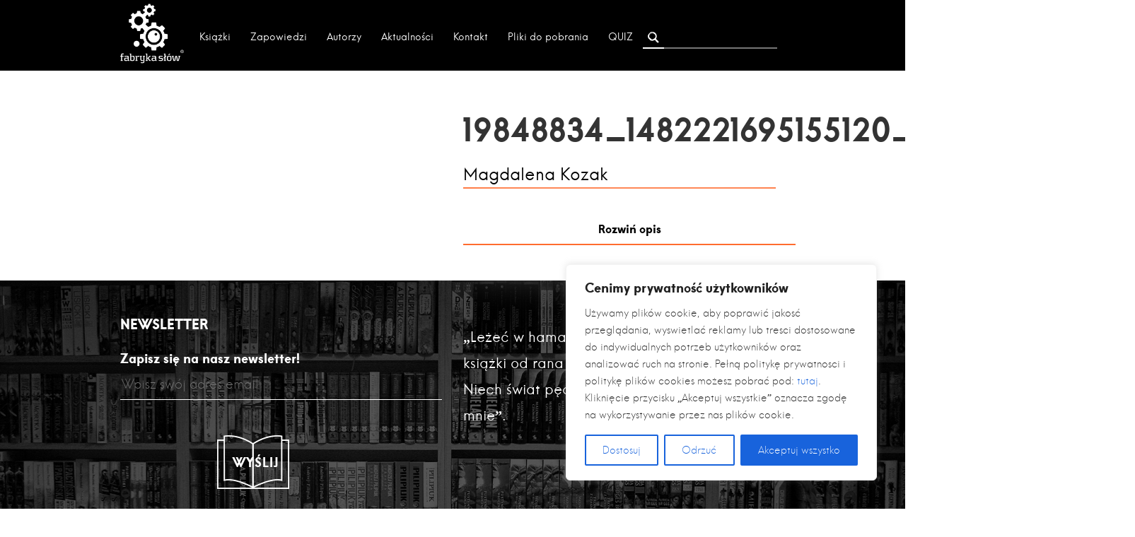

--- FILE ---
content_type: text/html; charset=UTF-8
request_url: https://fabrykaslow.com.pl/autorzy/magdalena-kozak/19848834_1482221695155120_1080348959_n-3/
body_size: 18793
content:
<!doctype html><html
lang=pl-PL><head><meta
charset="UTF-8"><meta
http-equiv="X-UA-Compatible" content="IE=edge"><link
rel=apple-touch-icon sizes=57x57 href=https://fabrykaslow.com.pl/wp/wp-content/themes/fabrykaslow/img/apple-icon-57x57.png><link
rel=apple-touch-icon sizes=60x60 href=https://fabrykaslow.com.pl/wp/wp-content/themes/fabrykaslow/img/apple-icon-60x60.png><link
rel=apple-touch-icon sizes=72x72 href=https://fabrykaslow.com.pl/wp/wp-content/themes/fabrykaslow/img/apple-icon-72x72.png><link
rel=apple-touch-icon sizes=76x76 href=https://fabrykaslow.com.pl/wp/wp-content/themes/fabrykaslow/img/apple-icon-76x76.png><link
rel=apple-touch-icon sizes=114x114 href=https://fabrykaslow.com.pl/wp/wp-content/themes/fabrykaslow/img/apple-icon-114x114.png><link
rel=apple-touch-icon sizes=120x120 href=https://fabrykaslow.com.pl/wp/wp-content/themes/fabrykaslow/img/apple-icon-120x120.png><link
rel=apple-touch-icon sizes=144x144 href=https://fabrykaslow.com.pl/wp/wp-content/themes/fabrykaslow/img/apple-icon-144x144.png><link
rel=apple-touch-icon sizes=152x152 href=https://fabrykaslow.com.pl/wp/wp-content/themes/fabrykaslow/img/apple-icon-152x152.png><link
rel=apple-touch-icon sizes=180x180 href=https://fabrykaslow.com.pl/wp/wp-content/themes/fabrykaslow/img/apple-icon-180x180.png><link
rel=icon type=image/png sizes=192x192  href=https://fabrykaslow.com.pl/wp/wp-content/themes/fabrykaslow/img/android-icon-192x192.png><link
rel=icon type=image/png sizes=32x32 href=https://fabrykaslow.com.pl/wp/wp-content/themes/fabrykaslow/img/favicon-32x32.png><link
rel=icon type=image/png sizes=96x96 href=https://fabrykaslow.com.pl/wp/wp-content/themes/fabrykaslow/img/favicon-96x96.png><link
rel=icon type=image/png sizes=16x16 href=https://fabrykaslow.com.pl/wp/wp-content/themes/fabrykaslow/img/favicon-16x16.png><meta
name="msapplication-TileColor" content="#ffffff"><meta
name="msapplication-TileImage" content="https://fabrykaslow.com.pl/wp/wp-content/themes/fabrykaslow/img/ms-icon-144x144.png"><meta
name="theme-color" content="#ffffff"><meta
name="viewport" content="width=device-width, initial-scale=1.0, maximum-scale=1.0, user-scalable=0"><link
rel=stylesheet href=https://cdnjs.cloudflare.com/ajax/libs/font-awesome/4.7.0/css/font-awesome.min.css>
 <script async src="https://www.googletagmanager.com/gtag/js?id=UA-133549060-1"></script> <script>window.dataLayer = window.dataLayer || [];

  function gtag(){dataLayer.push(arguments);}

  gtag('js', new Date());

 

  gtag('config', 'UA-133549060-1');</script>  <script>!function(f,b,e,v,n,t,s)
{if(f.fbq)return;n=f.fbq=function(){n.callMethod?
n.callMethod.apply(n,arguments):n.queue.push(arguments)};
if(!f._fbq)f._fbq=n;n.push=n;n.loaded=!0;n.version='2.0';
n.queue=[];t=b.createElement(e);t.async=!0;
t.src=v;s=b.getElementsByTagName(e)[0];
s.parentNode.insertBefore(t,s)}(window,document,'script',
'https://connect.facebook.net/en_US/fbevents.js');
fbq('init', '167709437310444'); 
fbq('track', 'PageView');</script> <noscript>
<img
height=1 width=1
src="https://www.facebook.com/tr?id=167709437310444&ev=PageView
&noscript=1">
</noscript><meta
name='robots' content='index, follow, max-image-preview:large, max-snippet:-1, max-video-preview:-1'><style>img:is([sizes="auto" i], [sizes^="auto," i]) { contain-intrinsic-size: 3000px 1500px }</style><title>19848834_1482221695155120_1080348959_n - Fabryka Słów</title><link
rel=canonical href=https://fabrykaslow.com.pl/autorzy/magdalena-kozak/19848834_1482221695155120_1080348959_n-3/ ><meta
property="og:locale" content="pl_PL"><meta
property="og:type" content="article"><meta
property="og:title" content="19848834_1482221695155120_1080348959_n - Fabryka Słów"><meta
property="og:url" content="https://fabrykaslow.com.pl/autorzy/magdalena-kozak/19848834_1482221695155120_1080348959_n-3/"><meta
property="og:site_name" content="Fabryka Słów"><meta
property="og:image" content="https://fabrykaslow.com.pl/autorzy/magdalena-kozak/19848834_1482221695155120_1080348959_n-3"><meta
property="og:image:width" content="525"><meta
property="og:image:height" content="534"><meta
property="og:image:type" content="image/png"><meta
name="twitter:card" content="summary_large_image"> <script type=application/ld+json class=yoast-schema-graph>{"@context":"https://schema.org","@graph":[{"@type":"WebPage","@id":"https://fabrykaslow.com.pl/autorzy/magdalena-kozak/19848834_1482221695155120_1080348959_n-3/","url":"https://fabrykaslow.com.pl/autorzy/magdalena-kozak/19848834_1482221695155120_1080348959_n-3/","name":"19848834_1482221695155120_1080348959_n - Fabryka Słów","isPartOf":{"@id":"https://fabrykaslow.com.pl/#website"},"primaryImageOfPage":{"@id":"https://fabrykaslow.com.pl/autorzy/magdalena-kozak/19848834_1482221695155120_1080348959_n-3/#primaryimage"},"image":{"@id":"https://fabrykaslow.com.pl/autorzy/magdalena-kozak/19848834_1482221695155120_1080348959_n-3/#primaryimage"},"thumbnailUrl":"https://fabrykaslow.com.pl/wp/wp-content/uploads/2018/03/19848834_1482221695155120_1080348959_n-1.png","datePublished":"2018-03-13T14:03:39+00:00","breadcrumb":{"@id":"https://fabrykaslow.com.pl/autorzy/magdalena-kozak/19848834_1482221695155120_1080348959_n-3/#breadcrumb"},"inLanguage":"pl-PL","potentialAction":[{"@type":"ReadAction","target":["https://fabrykaslow.com.pl/autorzy/magdalena-kozak/19848834_1482221695155120_1080348959_n-3/"]}]},{"@type":"ImageObject","inLanguage":"pl-PL","@id":"https://fabrykaslow.com.pl/autorzy/magdalena-kozak/19848834_1482221695155120_1080348959_n-3/#primaryimage","url":"https://fabrykaslow.com.pl/wp/wp-content/uploads/2018/03/19848834_1482221695155120_1080348959_n-1.png","contentUrl":"https://fabrykaslow.com.pl/wp/wp-content/uploads/2018/03/19848834_1482221695155120_1080348959_n-1.png","width":525,"height":534},{"@type":"BreadcrumbList","@id":"https://fabrykaslow.com.pl/autorzy/magdalena-kozak/19848834_1482221695155120_1080348959_n-3/#breadcrumb","itemListElement":[{"@type":"ListItem","position":1,"name":"Strona główna","item":"https://fabrykaslow.com.pl/"},{"@type":"ListItem","position":2,"name":"Autorzy i ich książki","item":"https://fabrykaslow.com.pl/autorzy/"},{"@type":"ListItem","position":3,"name":"Magdalena Kozak","item":"https://fabrykaslow.com.pl/autorzy/magdalena-kozak/"},{"@type":"ListItem","position":4,"name":"19848834_1482221695155120_1080348959_n"}]},{"@type":"WebSite","@id":"https://fabrykaslow.com.pl/#website","url":"https://fabrykaslow.com.pl/","name":"Fabryka Słów","description":"Fabryka Słów powstała w roku 2001. Naszym celem od początku było wydawanie dobrej literatury. Nasz profil wydawniczy obejmuje różne konwencje – od sf po publicystykę, kryminał i literaturę dla kobiet. Stworzyliśmy szereg serii wydawniczych, w których prezentujemy najnowsze teksty autorów uznanych i promujemy obiecujących debiutantów.  Cel pozostaje ten sam - polecać i oddawać w ręce czytelnika książki, pod każdym względem najwyższej jakości","potentialAction":[{"@type":"SearchAction","target":{"@type":"EntryPoint","urlTemplate":"https://fabrykaslow.com.pl/?s={search_term_string}"},"query-input":{"@type":"PropertyValueSpecification","valueRequired":true,"valueName":"search_term_string"}}],"inLanguage":"pl-PL"}]}</script> <link
rel=dns-prefetch href=//unpkg.com> <script>/*<![CDATA[*/window._wpemojiSettings = {"baseUrl":"https:\/\/s.w.org\/images\/core\/emoji\/16.0.1\/72x72\/","ext":".png","svgUrl":"https:\/\/s.w.org\/images\/core\/emoji\/16.0.1\/svg\/","svgExt":".svg","source":{"concatemoji":"https:\/\/fabrykaslow.com.pl\/wp\/wp-includes\/js\/wp-emoji-release.min.js?ver=6.8.3"}};
/*! This file is auto-generated */
!function(s,n){var o,i,e;function c(e){try{var t={supportTests:e,timestamp:(new Date).valueOf()};sessionStorage.setItem(o,JSON.stringify(t))}catch(e){}}function p(e,t,n){e.clearRect(0,0,e.canvas.width,e.canvas.height),e.fillText(t,0,0);var t=new Uint32Array(e.getImageData(0,0,e.canvas.width,e.canvas.height).data),a=(e.clearRect(0,0,e.canvas.width,e.canvas.height),e.fillText(n,0,0),new Uint32Array(e.getImageData(0,0,e.canvas.width,e.canvas.height).data));return t.every(function(e,t){return e===a[t]})}function u(e,t){e.clearRect(0,0,e.canvas.width,e.canvas.height),e.fillText(t,0,0);for(var n=e.getImageData(16,16,1,1),a=0;a<n.data.length;a++)if(0!==n.data[a])return!1;return!0}function f(e,t,n,a){switch(t){case"flag":return n(e,"\ud83c\udff3\ufe0f\u200d\u26a7\ufe0f","\ud83c\udff3\ufe0f\u200b\u26a7\ufe0f")?!1:!n(e,"\ud83c\udde8\ud83c\uddf6","\ud83c\udde8\u200b\ud83c\uddf6")&&!n(e,"\ud83c\udff4\udb40\udc67\udb40\udc62\udb40\udc65\udb40\udc6e\udb40\udc67\udb40\udc7f","\ud83c\udff4\u200b\udb40\udc67\u200b\udb40\udc62\u200b\udb40\udc65\u200b\udb40\udc6e\u200b\udb40\udc67\u200b\udb40\udc7f");case"emoji":return!a(e,"\ud83e\udedf")}return!1}function g(e,t,n,a){var r="undefined"!=typeof WorkerGlobalScope&&self instanceof WorkerGlobalScope?new OffscreenCanvas(300,150):s.createElement("canvas"),o=r.getContext("2d",{willReadFrequently:!0}),i=(o.textBaseline="top",o.font="600 32px Arial",{});return e.forEach(function(e){i[e]=t(o,e,n,a)}),i}function t(e){var t=s.createElement("script");t.src=e,t.defer=!0,s.head.appendChild(t)}"undefined"!=typeof Promise&&(o="wpEmojiSettingsSupports",i=["flag","emoji"],n.supports={everything:!0,everythingExceptFlag:!0},e=new Promise(function(e){s.addEventListener("DOMContentLoaded",e,{once:!0})}),new Promise(function(t){var n=function(){try{var e=JSON.parse(sessionStorage.getItem(o));if("object"==typeof e&&"number"==typeof e.timestamp&&(new Date).valueOf()<e.timestamp+604800&&"object"==typeof e.supportTests)return e.supportTests}catch(e){}return null}();if(!n){if("undefined"!=typeof Worker&&"undefined"!=typeof OffscreenCanvas&&"undefined"!=typeof URL&&URL.createObjectURL&&"undefined"!=typeof Blob)try{var e="postMessage("+g.toString()+"("+[JSON.stringify(i),f.toString(),p.toString(),u.toString()].join(",")+"));",a=new Blob([e],{type:"text/javascript"}),r=new Worker(URL.createObjectURL(a),{name:"wpTestEmojiSupports"});return void(r.onmessage=function(e){c(n=e.data),r.terminate(),t(n)})}catch(e){}c(n=g(i,f,p,u))}t(n)}).then(function(e){for(var t in e)n.supports[t]=e[t],n.supports.everything=n.supports.everything&&n.supports[t],"flag"!==t&&(n.supports.everythingExceptFlag=n.supports.everythingExceptFlag&&n.supports[t]);n.supports.everythingExceptFlag=n.supports.everythingExceptFlag&&!n.supports.flag,n.DOMReady=!1,n.readyCallback=function(){n.DOMReady=!0}}).then(function(){return e}).then(function(){var e;n.supports.everything||(n.readyCallback(),(e=n.source||{}).concatemoji?t(e.concatemoji):e.wpemoji&&e.twemoji&&(t(e.twemoji),t(e.wpemoji)))}))}((window,document),window._wpemojiSettings);/*]]>*/</script> <style id=wp-emoji-styles-inline-css>img.wp-smiley, img.emoji {
		display: inline !important;
		border: none !important;
		box-shadow: none !important;
		height: 1em !important;
		width: 1em !important;
		margin: 0 0.07em !important;
		vertical-align: -0.1em !important;
		background: none !important;
		padding: 0 !important;
	}</style><link
rel=stylesheet href=https://fabrykaslow.com.pl/wp/wp-content/cache/minify/c2791.css media=all><style id=classic-theme-styles-inline-css>/*! This file is auto-generated */
.wp-block-button__link{color:#fff;background-color:#32373c;border-radius:9999px;box-shadow:none;text-decoration:none;padding:calc(.667em + 2px) calc(1.333em + 2px);font-size:1.125em}.wp-block-file__button{background:#32373c;color:#fff;text-decoration:none}</style><style id=global-styles-inline-css>/*<![CDATA[*/:root{--wp--preset--aspect-ratio--square: 1;--wp--preset--aspect-ratio--4-3: 4/3;--wp--preset--aspect-ratio--3-4: 3/4;--wp--preset--aspect-ratio--3-2: 3/2;--wp--preset--aspect-ratio--2-3: 2/3;--wp--preset--aspect-ratio--16-9: 16/9;--wp--preset--aspect-ratio--9-16: 9/16;--wp--preset--color--black: #000000;--wp--preset--color--cyan-bluish-gray: #abb8c3;--wp--preset--color--white: #ffffff;--wp--preset--color--pale-pink: #f78da7;--wp--preset--color--vivid-red: #cf2e2e;--wp--preset--color--luminous-vivid-orange: #ff6900;--wp--preset--color--luminous-vivid-amber: #fcb900;--wp--preset--color--light-green-cyan: #7bdcb5;--wp--preset--color--vivid-green-cyan: #00d084;--wp--preset--color--pale-cyan-blue: #8ed1fc;--wp--preset--color--vivid-cyan-blue: #0693e3;--wp--preset--color--vivid-purple: #9b51e0;--wp--preset--gradient--vivid-cyan-blue-to-vivid-purple: linear-gradient(135deg,rgba(6,147,227,1) 0%,rgb(155,81,224) 100%);--wp--preset--gradient--light-green-cyan-to-vivid-green-cyan: linear-gradient(135deg,rgb(122,220,180) 0%,rgb(0,208,130) 100%);--wp--preset--gradient--luminous-vivid-amber-to-luminous-vivid-orange: linear-gradient(135deg,rgba(252,185,0,1) 0%,rgba(255,105,0,1) 100%);--wp--preset--gradient--luminous-vivid-orange-to-vivid-red: linear-gradient(135deg,rgba(255,105,0,1) 0%,rgb(207,46,46) 100%);--wp--preset--gradient--very-light-gray-to-cyan-bluish-gray: linear-gradient(135deg,rgb(238,238,238) 0%,rgb(169,184,195) 100%);--wp--preset--gradient--cool-to-warm-spectrum: linear-gradient(135deg,rgb(74,234,220) 0%,rgb(151,120,209) 20%,rgb(207,42,186) 40%,rgb(238,44,130) 60%,rgb(251,105,98) 80%,rgb(254,248,76) 100%);--wp--preset--gradient--blush-light-purple: linear-gradient(135deg,rgb(255,206,236) 0%,rgb(152,150,240) 100%);--wp--preset--gradient--blush-bordeaux: linear-gradient(135deg,rgb(254,205,165) 0%,rgb(254,45,45) 50%,rgb(107,0,62) 100%);--wp--preset--gradient--luminous-dusk: linear-gradient(135deg,rgb(255,203,112) 0%,rgb(199,81,192) 50%,rgb(65,88,208) 100%);--wp--preset--gradient--pale-ocean: linear-gradient(135deg,rgb(255,245,203) 0%,rgb(182,227,212) 50%,rgb(51,167,181) 100%);--wp--preset--gradient--electric-grass: linear-gradient(135deg,rgb(202,248,128) 0%,rgb(113,206,126) 100%);--wp--preset--gradient--midnight: linear-gradient(135deg,rgb(2,3,129) 0%,rgb(40,116,252) 100%);--wp--preset--font-size--small: 13px;--wp--preset--font-size--medium: 20px;--wp--preset--font-size--large: 36px;--wp--preset--font-size--x-large: 42px;--wp--preset--spacing--20: 0.44rem;--wp--preset--spacing--30: 0.67rem;--wp--preset--spacing--40: 1rem;--wp--preset--spacing--50: 1.5rem;--wp--preset--spacing--60: 2.25rem;--wp--preset--spacing--70: 3.38rem;--wp--preset--spacing--80: 5.06rem;--wp--preset--shadow--natural: 6px 6px 9px rgba(0, 0, 0, 0.2);--wp--preset--shadow--deep: 12px 12px 50px rgba(0, 0, 0, 0.4);--wp--preset--shadow--sharp: 6px 6px 0px rgba(0, 0, 0, 0.2);--wp--preset--shadow--outlined: 6px 6px 0px -3px rgba(255, 255, 255, 1), 6px 6px rgba(0, 0, 0, 1);--wp--preset--shadow--crisp: 6px 6px 0px rgba(0, 0, 0, 1);}:where(.is-layout-flex){gap: 0.5em;}:where(.is-layout-grid){gap: 0.5em;}body .is-layout-flex{display: flex;}.is-layout-flex{flex-wrap: wrap;align-items: center;}.is-layout-flex > :is(*, div){margin: 0;}body .is-layout-grid{display: grid;}.is-layout-grid > :is(*, div){margin: 0;}:where(.wp-block-columns.is-layout-flex){gap: 2em;}:where(.wp-block-columns.is-layout-grid){gap: 2em;}:where(.wp-block-post-template.is-layout-flex){gap: 1.25em;}:where(.wp-block-post-template.is-layout-grid){gap: 1.25em;}.has-black-color{color: var(--wp--preset--color--black) !important;}.has-cyan-bluish-gray-color{color: var(--wp--preset--color--cyan-bluish-gray) !important;}.has-white-color{color: var(--wp--preset--color--white) !important;}.has-pale-pink-color{color: var(--wp--preset--color--pale-pink) !important;}.has-vivid-red-color{color: var(--wp--preset--color--vivid-red) !important;}.has-luminous-vivid-orange-color{color: var(--wp--preset--color--luminous-vivid-orange) !important;}.has-luminous-vivid-amber-color{color: var(--wp--preset--color--luminous-vivid-amber) !important;}.has-light-green-cyan-color{color: var(--wp--preset--color--light-green-cyan) !important;}.has-vivid-green-cyan-color{color: var(--wp--preset--color--vivid-green-cyan) !important;}.has-pale-cyan-blue-color{color: var(--wp--preset--color--pale-cyan-blue) !important;}.has-vivid-cyan-blue-color{color: var(--wp--preset--color--vivid-cyan-blue) !important;}.has-vivid-purple-color{color: var(--wp--preset--color--vivid-purple) !important;}.has-black-background-color{background-color: var(--wp--preset--color--black) !important;}.has-cyan-bluish-gray-background-color{background-color: var(--wp--preset--color--cyan-bluish-gray) !important;}.has-white-background-color{background-color: var(--wp--preset--color--white) !important;}.has-pale-pink-background-color{background-color: var(--wp--preset--color--pale-pink) !important;}.has-vivid-red-background-color{background-color: var(--wp--preset--color--vivid-red) !important;}.has-luminous-vivid-orange-background-color{background-color: var(--wp--preset--color--luminous-vivid-orange) !important;}.has-luminous-vivid-amber-background-color{background-color: var(--wp--preset--color--luminous-vivid-amber) !important;}.has-light-green-cyan-background-color{background-color: var(--wp--preset--color--light-green-cyan) !important;}.has-vivid-green-cyan-background-color{background-color: var(--wp--preset--color--vivid-green-cyan) !important;}.has-pale-cyan-blue-background-color{background-color: var(--wp--preset--color--pale-cyan-blue) !important;}.has-vivid-cyan-blue-background-color{background-color: var(--wp--preset--color--vivid-cyan-blue) !important;}.has-vivid-purple-background-color{background-color: var(--wp--preset--color--vivid-purple) !important;}.has-black-border-color{border-color: var(--wp--preset--color--black) !important;}.has-cyan-bluish-gray-border-color{border-color: var(--wp--preset--color--cyan-bluish-gray) !important;}.has-white-border-color{border-color: var(--wp--preset--color--white) !important;}.has-pale-pink-border-color{border-color: var(--wp--preset--color--pale-pink) !important;}.has-vivid-red-border-color{border-color: var(--wp--preset--color--vivid-red) !important;}.has-luminous-vivid-orange-border-color{border-color: var(--wp--preset--color--luminous-vivid-orange) !important;}.has-luminous-vivid-amber-border-color{border-color: var(--wp--preset--color--luminous-vivid-amber) !important;}.has-light-green-cyan-border-color{border-color: var(--wp--preset--color--light-green-cyan) !important;}.has-vivid-green-cyan-border-color{border-color: var(--wp--preset--color--vivid-green-cyan) !important;}.has-pale-cyan-blue-border-color{border-color: var(--wp--preset--color--pale-cyan-blue) !important;}.has-vivid-cyan-blue-border-color{border-color: var(--wp--preset--color--vivid-cyan-blue) !important;}.has-vivid-purple-border-color{border-color: var(--wp--preset--color--vivid-purple) !important;}.has-vivid-cyan-blue-to-vivid-purple-gradient-background{background: var(--wp--preset--gradient--vivid-cyan-blue-to-vivid-purple) !important;}.has-light-green-cyan-to-vivid-green-cyan-gradient-background{background: var(--wp--preset--gradient--light-green-cyan-to-vivid-green-cyan) !important;}.has-luminous-vivid-amber-to-luminous-vivid-orange-gradient-background{background: var(--wp--preset--gradient--luminous-vivid-amber-to-luminous-vivid-orange) !important;}.has-luminous-vivid-orange-to-vivid-red-gradient-background{background: var(--wp--preset--gradient--luminous-vivid-orange-to-vivid-red) !important;}.has-very-light-gray-to-cyan-bluish-gray-gradient-background{background: var(--wp--preset--gradient--very-light-gray-to-cyan-bluish-gray) !important;}.has-cool-to-warm-spectrum-gradient-background{background: var(--wp--preset--gradient--cool-to-warm-spectrum) !important;}.has-blush-light-purple-gradient-background{background: var(--wp--preset--gradient--blush-light-purple) !important;}.has-blush-bordeaux-gradient-background{background: var(--wp--preset--gradient--blush-bordeaux) !important;}.has-luminous-dusk-gradient-background{background: var(--wp--preset--gradient--luminous-dusk) !important;}.has-pale-ocean-gradient-background{background: var(--wp--preset--gradient--pale-ocean) !important;}.has-electric-grass-gradient-background{background: var(--wp--preset--gradient--electric-grass) !important;}.has-midnight-gradient-background{background: var(--wp--preset--gradient--midnight) !important;}.has-small-font-size{font-size: var(--wp--preset--font-size--small) !important;}.has-medium-font-size{font-size: var(--wp--preset--font-size--medium) !important;}.has-large-font-size{font-size: var(--wp--preset--font-size--large) !important;}.has-x-large-font-size{font-size: var(--wp--preset--font-size--x-large) !important;}
:where(.wp-block-post-template.is-layout-flex){gap: 1.25em;}:where(.wp-block-post-template.is-layout-grid){gap: 1.25em;}
:where(.wp-block-columns.is-layout-flex){gap: 2em;}:where(.wp-block-columns.is-layout-grid){gap: 2em;}
:root :where(.wp-block-pullquote){font-size: 1.5em;line-height: 1.6;}/*]]>*/</style><link
rel=stylesheet href=https://fabrykaslow.com.pl/wp/wp-content/cache/minify/1d275.css media=all> <script id=cookie-law-info-js-extra>/*<![CDATA[*/var _ckyConfig = {"_ipData":[],"_assetsURL":"https:\/\/fabrykaslow.com.pl\/wp\/wp-content\/plugins\/cookie-law-info\/lite\/frontend\/images\/","_publicURL":"https:\/\/fabrykaslow.com.pl\/wp","_expiry":"365","_categories":[{"name":"niezb\u0119dny","slug":"necessary","isNecessary":true,"ccpaDoNotSell":true,"cookies":[],"active":true,"defaultConsent":{"gdpr":true,"ccpa":true}},{"name":"Funkcjonalny","slug":"functional","isNecessary":false,"ccpaDoNotSell":true,"cookies":[],"active":true,"defaultConsent":{"gdpr":false,"ccpa":false}},{"name":"Analityka","slug":"analytics","isNecessary":false,"ccpaDoNotSell":true,"cookies":[],"active":true,"defaultConsent":{"gdpr":false,"ccpa":false}},{"name":"Wyst\u0119p","slug":"performance","isNecessary":false,"ccpaDoNotSell":true,"cookies":[],"active":true,"defaultConsent":{"gdpr":false,"ccpa":false}},{"name":"Reklama","slug":"advertisement","isNecessary":false,"ccpaDoNotSell":true,"cookies":[],"active":true,"defaultConsent":{"gdpr":false,"ccpa":false}}],"_activeLaw":"gdpr","_rootDomain":"","_block":"1","_showBanner":"1","_bannerConfig":{"settings":{"type":"box","preferenceCenterType":"popup","position":"bottom-right","applicableLaw":"gdpr"},"behaviours":{"reloadBannerOnAccept":false,"loadAnalyticsByDefault":false,"animations":{"onLoad":"animate","onHide":"sticky"}},"config":{"revisitConsent":{"status":true,"tag":"revisit-consent","position":"bottom-left","meta":{"url":"#"},"styles":{"background-color":"#0056A7"},"elements":{"title":{"type":"text","tag":"revisit-consent-title","status":true,"styles":{"color":"#0056a7"}}}},"preferenceCenter":{"toggle":{"status":true,"tag":"detail-category-toggle","type":"toggle","states":{"active":{"styles":{"background-color":"#1863DC"}},"inactive":{"styles":{"background-color":"#D0D5D2"}}}}},"categoryPreview":{"status":false,"toggle":{"status":true,"tag":"detail-category-preview-toggle","type":"toggle","states":{"active":{"styles":{"background-color":"#1863DC"}},"inactive":{"styles":{"background-color":"#D0D5D2"}}}}},"videoPlaceholder":{"status":true,"styles":{"background-color":"#000000","border-color":"#000000","color":"#ffffff"}},"readMore":{"status":false,"tag":"readmore-button","type":"link","meta":{"noFollow":true,"newTab":true},"styles":{"color":"#1863DC","background-color":"transparent","border-color":"transparent"}},"showMore":{"status":true,"tag":"show-desc-button","type":"button","styles":{"color":"#1863DC"}},"showLess":{"status":true,"tag":"hide-desc-button","type":"button","styles":{"color":"#1863DC"}},"alwaysActive":{"status":true,"tag":"always-active","styles":{"color":"#008000"}},"manualLinks":{"status":true,"tag":"manual-links","type":"link","styles":{"color":"#1863DC"}},"auditTable":{"status":true},"optOption":{"status":true,"toggle":{"status":true,"tag":"optout-option-toggle","type":"toggle","states":{"active":{"styles":{"background-color":"#1863dc"}},"inactive":{"styles":{"background-color":"#FFFFFF"}}}}}}},"_version":"3.3.6","_logConsent":"1","_tags":[{"tag":"accept-button","styles":{"color":"#FFFFFF","background-color":"#1863DC","border-color":"#1863DC"}},{"tag":"reject-button","styles":{"color":"#1863DC","background-color":"transparent","border-color":"#1863DC"}},{"tag":"settings-button","styles":{"color":"#1863DC","background-color":"transparent","border-color":"#1863DC"}},{"tag":"readmore-button","styles":{"color":"#1863DC","background-color":"transparent","border-color":"transparent"}},{"tag":"donotsell-button","styles":{"color":"#1863DC","background-color":"transparent","border-color":"transparent"}},{"tag":"show-desc-button","styles":{"color":"#1863DC"}},{"tag":"hide-desc-button","styles":{"color":"#1863DC"}},{"tag":"cky-always-active","styles":[]},{"tag":"cky-link","styles":[]},{"tag":"accept-button","styles":{"color":"#FFFFFF","background-color":"#1863DC","border-color":"#1863DC"}},{"tag":"revisit-consent","styles":{"background-color":"#0056A7"}}],"_shortCodes":[{"key":"cky_readmore","content":"<a href=\"#\" class=\"cky-policy\" aria-label=\"Polityka Cookie\" target=\"_blank\" rel=\"noopener\" data-cky-tag=\"readmore-button\">Polityka Cookie<\/a>","tag":"readmore-button","status":false,"attributes":{"rel":"nofollow","target":"_blank"}},{"key":"cky_show_desc","content":"<button class=\"cky-show-desc-btn\" data-cky-tag=\"show-desc-button\" aria-label=\"Poka\u017c wi\u0119cej\">Poka\u017c wi\u0119cej<\/button>","tag":"show-desc-button","status":true,"attributes":[]},{"key":"cky_hide_desc","content":"<button class=\"cky-show-desc-btn\" data-cky-tag=\"hide-desc-button\" aria-label=\"Poka\u017c mniej\">Poka\u017c mniej<\/button>","tag":"hide-desc-button","status":true,"attributes":[]},{"key":"cky_optout_show_desc","content":"[cky_optout_show_desc]","tag":"optout-show-desc-button","status":true,"attributes":[]},{"key":"cky_optout_hide_desc","content":"[cky_optout_hide_desc]","tag":"optout-hide-desc-button","status":true,"attributes":[]},{"key":"cky_category_toggle_label","content":"[cky_{{status}}_category_label] [cky_preference_{{category_slug}}_title]","tag":"","status":true,"attributes":[]},{"key":"cky_enable_category_label","content":"W\u0142\u0105czy\u0107","tag":"","status":true,"attributes":[]},{"key":"cky_disable_category_label","content":"Wy\u0142\u0105czy\u0107","tag":"","status":true,"attributes":[]},{"key":"cky_video_placeholder","content":"<div class=\"video-placeholder-normal\" data-cky-tag=\"video-placeholder\" id=\"[UNIQUEID]\"><p class=\"video-placeholder-text-normal\" data-cky-tag=\"placeholder-title\">Prosimy o zaakceptowanie zgody na pliki cookie<\/p><\/div>","tag":"","status":true,"attributes":[]},{"key":"cky_enable_optout_label","content":"W\u0142\u0105czy\u0107","tag":"","status":true,"attributes":[]},{"key":"cky_disable_optout_label","content":"Wy\u0142\u0105czy\u0107","tag":"","status":true,"attributes":[]},{"key":"cky_optout_toggle_label","content":"[cky_{{status}}_optout_label] [cky_optout_option_title]","tag":"","status":true,"attributes":[]},{"key":"cky_optout_option_title","content":"Nie sprzedawaj i nie udost\u0119pniaj moich danych osobowych","tag":"","status":true,"attributes":[]},{"key":"cky_optout_close_label","content":"Blisko","tag":"","status":true,"attributes":[]},{"key":"cky_preference_close_label","content":"Blisko","tag":"","status":true,"attributes":[]}],"_rtl":"","_language":"pl","_providersToBlock":[]};
var _ckyStyles = {"css":".cky-overlay{background: #000000; opacity: 0.4; position: fixed; top: 0; left: 0; width: 100%; height: 100%; z-index: 99999999;}.cky-hide{display: none;}.cky-btn-revisit-wrapper{display: flex; align-items: center; justify-content: center; background: #0056a7; width: 45px; height: 45px; border-radius: 50%; position: fixed; z-index: 999999; cursor: pointer;}.cky-revisit-bottom-left{bottom: 15px; left: 15px;}.cky-revisit-bottom-right{bottom: 15px; right: 15px;}.cky-btn-revisit-wrapper .cky-btn-revisit{display: flex; align-items: center; justify-content: center; background: none; border: none; cursor: pointer; position: relative; margin: 0; padding: 0;}.cky-btn-revisit-wrapper .cky-btn-revisit img{max-width: fit-content; margin: 0; height: 30px; width: 30px;}.cky-revisit-bottom-left:hover::before{content: attr(data-tooltip); position: absolute; background: #4e4b66; color: #ffffff; left: calc(100% + 7px); font-size: 12px; line-height: 16px; width: max-content; padding: 4px 8px; border-radius: 4px;}.cky-revisit-bottom-left:hover::after{position: absolute; content: \"\"; border: 5px solid transparent; left: calc(100% + 2px); border-left-width: 0; border-right-color: #4e4b66;}.cky-revisit-bottom-right:hover::before{content: attr(data-tooltip); position: absolute; background: #4e4b66; color: #ffffff; right: calc(100% + 7px); font-size: 12px; line-height: 16px; width: max-content; padding: 4px 8px; border-radius: 4px;}.cky-revisit-bottom-right:hover::after{position: absolute; content: \"\"; border: 5px solid transparent; right: calc(100% + 2px); border-right-width: 0; border-left-color: #4e4b66;}.cky-revisit-hide{display: none;}.cky-consent-container{position: fixed; width: 440px; box-sizing: border-box; z-index: 9999999; border-radius: 6px;}.cky-consent-container .cky-consent-bar{background: #ffffff; border: 1px solid; padding: 20px 26px; box-shadow: 0 -1px 10px 0 #acabab4d; border-radius: 6px;}.cky-box-bottom-left{bottom: 40px; left: 40px;}.cky-box-bottom-right{bottom: 40px; right: 40px;}.cky-box-top-left{top: 40px; left: 40px;}.cky-box-top-right{top: 40px; right: 40px;}.cky-custom-brand-logo-wrapper .cky-custom-brand-logo{width: 100px; height: auto; margin: 0 0 12px 0;}.cky-notice .cky-title{color: #212121; font-weight: 700; font-size: 18px; line-height: 24px; margin: 0 0 12px 0;}.cky-notice-des *,.cky-preference-content-wrapper *,.cky-accordion-header-des *,.cky-gpc-wrapper .cky-gpc-desc *{font-size: 14px;}.cky-notice-des{color: #212121; font-size: 14px; line-height: 24px; font-weight: 400;}.cky-notice-des img{height: 25px; width: 25px;}.cky-consent-bar .cky-notice-des p,.cky-gpc-wrapper .cky-gpc-desc p,.cky-preference-body-wrapper .cky-preference-content-wrapper p,.cky-accordion-header-wrapper .cky-accordion-header-des p,.cky-cookie-des-table li div:last-child p{color: inherit; margin-top: 0; overflow-wrap: break-word;}.cky-notice-des P:last-child,.cky-preference-content-wrapper p:last-child,.cky-cookie-des-table li div:last-child p:last-child,.cky-gpc-wrapper .cky-gpc-desc p:last-child{margin-bottom: 0;}.cky-notice-des a.cky-policy,.cky-notice-des button.cky-policy{font-size: 14px; color: #1863dc; white-space: nowrap; cursor: pointer; background: transparent; border: 1px solid; text-decoration: underline;}.cky-notice-des button.cky-policy{padding: 0;}.cky-notice-des a.cky-policy:focus-visible,.cky-notice-des button.cky-policy:focus-visible,.cky-preference-content-wrapper .cky-show-desc-btn:focus-visible,.cky-accordion-header .cky-accordion-btn:focus-visible,.cky-preference-header .cky-btn-close:focus-visible,.cky-switch input[type=\"checkbox\"]:focus-visible,.cky-footer-wrapper a:focus-visible,.cky-btn:focus-visible{outline: 2px solid #1863dc; outline-offset: 2px;}.cky-btn:focus:not(:focus-visible),.cky-accordion-header .cky-accordion-btn:focus:not(:focus-visible),.cky-preference-content-wrapper .cky-show-desc-btn:focus:not(:focus-visible),.cky-btn-revisit-wrapper .cky-btn-revisit:focus:not(:focus-visible),.cky-preference-header .cky-btn-close:focus:not(:focus-visible),.cky-consent-bar .cky-banner-btn-close:focus:not(:focus-visible){outline: 0;}button.cky-show-desc-btn:not(:hover):not(:active){color: #1863dc; background: transparent;}button.cky-accordion-btn:not(:hover):not(:active),button.cky-banner-btn-close:not(:hover):not(:active),button.cky-btn-revisit:not(:hover):not(:active),button.cky-btn-close:not(:hover):not(:active){background: transparent;}.cky-consent-bar button:hover,.cky-modal.cky-modal-open button:hover,.cky-consent-bar button:focus,.cky-modal.cky-modal-open button:focus{text-decoration: none;}.cky-notice-btn-wrapper{display: flex; justify-content: flex-start; align-items: center; flex-wrap: wrap; margin-top: 16px;}.cky-notice-btn-wrapper .cky-btn{text-shadow: none; box-shadow: none;}.cky-btn{flex: auto; max-width: 100%; font-size: 14px; font-family: inherit; line-height: 24px; padding: 8px; font-weight: 500; margin: 0 8px 0 0; border-radius: 2px; cursor: pointer; text-align: center; text-transform: none; min-height: 0;}.cky-btn:hover{opacity: 0.8;}.cky-btn-customize{color: #1863dc; background: transparent; border: 2px solid #1863dc;}.cky-btn-reject{color: #1863dc; background: transparent; border: 2px solid #1863dc;}.cky-btn-accept{background: #1863dc; color: #ffffff; border: 2px solid #1863dc;}.cky-btn:last-child{margin-right: 0;}@media (max-width: 576px){.cky-box-bottom-left{bottom: 0; left: 0;}.cky-box-bottom-right{bottom: 0; right: 0;}.cky-box-top-left{top: 0; left: 0;}.cky-box-top-right{top: 0; right: 0;}}@media (max-height: 480px){.cky-consent-container{max-height: 100vh;overflow-y: scroll}.cky-notice-des{max-height: unset !important;overflow-y: unset !important}.cky-preference-center{height: 100vh;overflow: auto !important}.cky-preference-center .cky-preference-body-wrapper{overflow: unset}}@media (max-width: 440px){.cky-box-bottom-left, .cky-box-bottom-right, .cky-box-top-left, .cky-box-top-right{width: 100%; max-width: 100%;}.cky-consent-container .cky-consent-bar{padding: 20px 0;}.cky-custom-brand-logo-wrapper, .cky-notice .cky-title, .cky-notice-des, .cky-notice-btn-wrapper{padding: 0 24px;}.cky-notice-des{max-height: 40vh; overflow-y: scroll;}.cky-notice-btn-wrapper{flex-direction: column; margin-top: 0;}.cky-btn{width: 100%; margin: 10px 0 0 0;}.cky-notice-btn-wrapper .cky-btn-customize{order: 2;}.cky-notice-btn-wrapper .cky-btn-reject{order: 3;}.cky-notice-btn-wrapper .cky-btn-accept{order: 1; margin-top: 16px;}}@media (max-width: 352px){.cky-notice .cky-title{font-size: 16px;}.cky-notice-des *{font-size: 12px;}.cky-notice-des, .cky-btn{font-size: 12px;}}.cky-modal.cky-modal-open{display: flex; visibility: visible; -webkit-transform: translate(-50%, -50%); -moz-transform: translate(-50%, -50%); -ms-transform: translate(-50%, -50%); -o-transform: translate(-50%, -50%); transform: translate(-50%, -50%); top: 50%; left: 50%; transition: all 1s ease;}.cky-modal{box-shadow: 0 32px 68px rgba(0, 0, 0, 0.3); margin: 0 auto; position: fixed; max-width: 100%; background: #ffffff; top: 50%; box-sizing: border-box; border-radius: 6px; z-index: 999999999; color: #212121; -webkit-transform: translate(-50%, 100%); -moz-transform: translate(-50%, 100%); -ms-transform: translate(-50%, 100%); -o-transform: translate(-50%, 100%); transform: translate(-50%, 100%); visibility: hidden; transition: all 0s ease;}.cky-preference-center{max-height: 79vh; overflow: hidden; width: 845px; overflow: hidden; flex: 1 1 0; display: flex; flex-direction: column; border-radius: 6px;}.cky-preference-header{display: flex; align-items: center; justify-content: space-between; padding: 22px 24px; border-bottom: 1px solid;}.cky-preference-header .cky-preference-title{font-size: 18px; font-weight: 700; line-height: 24px;}.cky-preference-header .cky-btn-close{margin: 0; cursor: pointer; vertical-align: middle; padding: 0; background: none; border: none; width: 24px; height: 24px; min-height: 0; line-height: 0; text-shadow: none; box-shadow: none;}.cky-preference-header .cky-btn-close img{margin: 0; height: 10px; width: 10px;}.cky-preference-body-wrapper{padding: 0 24px; flex: 1; overflow: auto; box-sizing: border-box;}.cky-preference-content-wrapper,.cky-gpc-wrapper .cky-gpc-desc{font-size: 14px; line-height: 24px; font-weight: 400; padding: 12px 0;}.cky-preference-content-wrapper{border-bottom: 1px solid;}.cky-preference-content-wrapper img{height: 25px; width: 25px;}.cky-preference-content-wrapper .cky-show-desc-btn{font-size: 14px; font-family: inherit; color: #1863dc; text-decoration: none; line-height: 24px; padding: 0; margin: 0; white-space: nowrap; cursor: pointer; background: transparent; border-color: transparent; text-transform: none; min-height: 0; text-shadow: none; box-shadow: none;}.cky-accordion-wrapper{margin-bottom: 10px;}.cky-accordion{border-bottom: 1px solid;}.cky-accordion:last-child{border-bottom: none;}.cky-accordion .cky-accordion-item{display: flex; margin-top: 10px;}.cky-accordion .cky-accordion-body{display: none;}.cky-accordion.cky-accordion-active .cky-accordion-body{display: block; padding: 0 22px; margin-bottom: 16px;}.cky-accordion-header-wrapper{cursor: pointer; width: 100%;}.cky-accordion-item .cky-accordion-header{display: flex; justify-content: space-between; align-items: center;}.cky-accordion-header .cky-accordion-btn{font-size: 16px; font-family: inherit; color: #212121; line-height: 24px; background: none; border: none; font-weight: 700; padding: 0; margin: 0; cursor: pointer; text-transform: none; min-height: 0; text-shadow: none; box-shadow: none;}.cky-accordion-header .cky-always-active{color: #008000; font-weight: 600; line-height: 24px; font-size: 14px;}.cky-accordion-header-des{font-size: 14px; line-height: 24px; margin: 10px 0 16px 0;}.cky-accordion-chevron{margin-right: 22px; position: relative; cursor: pointer;}.cky-accordion-chevron-hide{display: none;}.cky-accordion .cky-accordion-chevron i::before{content: \"\"; position: absolute; border-right: 1.4px solid; border-bottom: 1.4px solid; border-color: inherit; height: 6px; width: 6px; -webkit-transform: rotate(-45deg); -moz-transform: rotate(-45deg); -ms-transform: rotate(-45deg); -o-transform: rotate(-45deg); transform: rotate(-45deg); transition: all 0.2s ease-in-out; top: 8px;}.cky-accordion.cky-accordion-active .cky-accordion-chevron i::before{-webkit-transform: rotate(45deg); -moz-transform: rotate(45deg); -ms-transform: rotate(45deg); -o-transform: rotate(45deg); transform: rotate(45deg);}.cky-audit-table{background: #f4f4f4; border-radius: 6px;}.cky-audit-table .cky-empty-cookies-text{color: inherit; font-size: 12px; line-height: 24px; margin: 0; padding: 10px;}.cky-audit-table .cky-cookie-des-table{font-size: 12px; line-height: 24px; font-weight: normal; padding: 15px 10px; border-bottom: 1px solid; border-bottom-color: inherit; margin: 0;}.cky-audit-table .cky-cookie-des-table:last-child{border-bottom: none;}.cky-audit-table .cky-cookie-des-table li{list-style-type: none; display: flex; padding: 3px 0;}.cky-audit-table .cky-cookie-des-table li:first-child{padding-top: 0;}.cky-cookie-des-table li div:first-child{width: 100px; font-weight: 600; word-break: break-word; word-wrap: break-word;}.cky-cookie-des-table li div:last-child{flex: 1; word-break: break-word; word-wrap: break-word; margin-left: 8px;}.cky-footer-shadow{display: block; width: 100%; height: 40px; background: linear-gradient(180deg, rgba(255, 255, 255, 0) 0%, #ffffff 100%); position: absolute; bottom: calc(100% - 1px);}.cky-footer-wrapper{position: relative;}.cky-prefrence-btn-wrapper{display: flex; flex-wrap: wrap; align-items: center; justify-content: center; padding: 22px 24px; border-top: 1px solid;}.cky-prefrence-btn-wrapper .cky-btn{flex: auto; max-width: 100%; text-shadow: none; box-shadow: none;}.cky-btn-preferences{color: #1863dc; background: transparent; border: 2px solid #1863dc;}.cky-preference-header,.cky-preference-body-wrapper,.cky-preference-content-wrapper,.cky-accordion-wrapper,.cky-accordion,.cky-accordion-wrapper,.cky-footer-wrapper,.cky-prefrence-btn-wrapper{border-color: inherit;}@media (max-width: 845px){.cky-modal{max-width: calc(100% - 16px);}}@media (max-width: 576px){.cky-modal{max-width: 100%;}.cky-preference-center{max-height: 100vh;}.cky-prefrence-btn-wrapper{flex-direction: column;}.cky-accordion.cky-accordion-active .cky-accordion-body{padding-right: 0;}.cky-prefrence-btn-wrapper .cky-btn{width: 100%; margin: 10px 0 0 0;}.cky-prefrence-btn-wrapper .cky-btn-reject{order: 3;}.cky-prefrence-btn-wrapper .cky-btn-accept{order: 1; margin-top: 0;}.cky-prefrence-btn-wrapper .cky-btn-preferences{order: 2;}}@media (max-width: 425px){.cky-accordion-chevron{margin-right: 15px;}.cky-notice-btn-wrapper{margin-top: 0;}.cky-accordion.cky-accordion-active .cky-accordion-body{padding: 0 15px;}}@media (max-width: 352px){.cky-preference-header .cky-preference-title{font-size: 16px;}.cky-preference-header{padding: 16px 24px;}.cky-preference-content-wrapper *, .cky-accordion-header-des *{font-size: 12px;}.cky-preference-content-wrapper, .cky-preference-content-wrapper .cky-show-more, .cky-accordion-header .cky-always-active, .cky-accordion-header-des, .cky-preference-content-wrapper .cky-show-desc-btn, .cky-notice-des a.cky-policy{font-size: 12px;}.cky-accordion-header .cky-accordion-btn{font-size: 14px;}}.cky-switch{display: flex;}.cky-switch input[type=\"checkbox\"]{position: relative; width: 44px; height: 24px; margin: 0; background: #d0d5d2; -webkit-appearance: none; border-radius: 50px; cursor: pointer; outline: 0; border: none; top: 0;}.cky-switch input[type=\"checkbox\"]:checked{background: #1863dc;}.cky-switch input[type=\"checkbox\"]:before{position: absolute; content: \"\"; height: 20px; width: 20px; left: 2px; bottom: 2px; border-radius: 50%; background-color: white; -webkit-transition: 0.4s; transition: 0.4s; margin: 0;}.cky-switch input[type=\"checkbox\"]:after{display: none;}.cky-switch input[type=\"checkbox\"]:checked:before{-webkit-transform: translateX(20px); -ms-transform: translateX(20px); transform: translateX(20px);}@media (max-width: 425px){.cky-switch input[type=\"checkbox\"]{width: 38px; height: 21px;}.cky-switch input[type=\"checkbox\"]:before{height: 17px; width: 17px;}.cky-switch input[type=\"checkbox\"]:checked:before{-webkit-transform: translateX(17px); -ms-transform: translateX(17px); transform: translateX(17px);}}.cky-consent-bar .cky-banner-btn-close{position: absolute; right: 9px; top: 5px; background: none; border: none; cursor: pointer; padding: 0; margin: 0; min-height: 0; line-height: 0; height: 24px; width: 24px; text-shadow: none; box-shadow: none;}.cky-consent-bar .cky-banner-btn-close img{height: 9px; width: 9px; margin: 0;}.cky-notice-group{font-size: 14px; line-height: 24px; font-weight: 400; color: #212121;}.cky-notice-btn-wrapper .cky-btn-do-not-sell{font-size: 14px; line-height: 24px; padding: 6px 0; margin: 0; font-weight: 500; background: none; border-radius: 2px; border: none; cursor: pointer; text-align: left; color: #1863dc; background: transparent; border-color: transparent; box-shadow: none; text-shadow: none;}.cky-consent-bar .cky-banner-btn-close:focus-visible,.cky-notice-btn-wrapper .cky-btn-do-not-sell:focus-visible,.cky-opt-out-btn-wrapper .cky-btn:focus-visible,.cky-opt-out-checkbox-wrapper input[type=\"checkbox\"].cky-opt-out-checkbox:focus-visible{outline: 2px solid #1863dc; outline-offset: 2px;}@media (max-width: 440px){.cky-consent-container{width: 100%;}}@media (max-width: 352px){.cky-notice-des a.cky-policy, .cky-notice-btn-wrapper .cky-btn-do-not-sell{font-size: 12px;}}.cky-opt-out-wrapper{padding: 12px 0;}.cky-opt-out-wrapper .cky-opt-out-checkbox-wrapper{display: flex; align-items: center;}.cky-opt-out-checkbox-wrapper .cky-opt-out-checkbox-label{font-size: 16px; font-weight: 700; line-height: 24px; margin: 0 0 0 12px; cursor: pointer;}.cky-opt-out-checkbox-wrapper input[type=\"checkbox\"].cky-opt-out-checkbox{background-color: #ffffff; border: 1px solid black; width: 20px; height: 18.5px; margin: 0; -webkit-appearance: none; position: relative; display: flex; align-items: center; justify-content: center; border-radius: 2px; cursor: pointer;}.cky-opt-out-checkbox-wrapper input[type=\"checkbox\"].cky-opt-out-checkbox:checked{background-color: #1863dc; border: none;}.cky-opt-out-checkbox-wrapper input[type=\"checkbox\"].cky-opt-out-checkbox:checked::after{left: 6px; bottom: 4px; width: 7px; height: 13px; border: solid #ffffff; border-width: 0 3px 3px 0; border-radius: 2px; -webkit-transform: rotate(45deg); -ms-transform: rotate(45deg); transform: rotate(45deg); content: \"\"; position: absolute; box-sizing: border-box;}.cky-opt-out-checkbox-wrapper.cky-disabled .cky-opt-out-checkbox-label,.cky-opt-out-checkbox-wrapper.cky-disabled input[type=\"checkbox\"].cky-opt-out-checkbox{cursor: no-drop;}.cky-gpc-wrapper{margin: 0 0 0 32px;}.cky-footer-wrapper .cky-opt-out-btn-wrapper{display: flex; flex-wrap: wrap; align-items: center; justify-content: center; padding: 22px 24px;}.cky-opt-out-btn-wrapper .cky-btn{flex: auto; max-width: 100%; text-shadow: none; box-shadow: none;}.cky-opt-out-btn-wrapper .cky-btn-cancel{border: 1px solid #dedfe0; background: transparent; color: #858585;}.cky-opt-out-btn-wrapper .cky-btn-confirm{background: #1863dc; color: #ffffff; border: 1px solid #1863dc;}@media (max-width: 352px){.cky-opt-out-checkbox-wrapper .cky-opt-out-checkbox-label{font-size: 14px;}.cky-gpc-wrapper .cky-gpc-desc, .cky-gpc-wrapper .cky-gpc-desc *{font-size: 12px;}.cky-opt-out-checkbox-wrapper input[type=\"checkbox\"].cky-opt-out-checkbox{width: 16px; height: 16px;}.cky-opt-out-checkbox-wrapper input[type=\"checkbox\"].cky-opt-out-checkbox:checked::after{left: 5px; bottom: 4px; width: 3px; height: 9px;}.cky-gpc-wrapper{margin: 0 0 0 28px;}}.video-placeholder-youtube{background-size: 100% 100%; background-position: center; background-repeat: no-repeat; background-color: #b2b0b059; position: relative; display: flex; align-items: center; justify-content: center; max-width: 100%;}.video-placeholder-text-youtube{text-align: center; align-items: center; padding: 10px 16px; background-color: #000000cc; color: #ffffff; border: 1px solid; border-radius: 2px; cursor: pointer;}.video-placeholder-normal{background-image: url(\"\/wp-content\/plugins\/cookie-law-info\/lite\/frontend\/images\/placeholder.svg\"); background-size: 80px; background-position: center; background-repeat: no-repeat; background-color: #b2b0b059; position: relative; display: flex; align-items: flex-end; justify-content: center; max-width: 100%;}.video-placeholder-text-normal{align-items: center; padding: 10px 16px; text-align: center; border: 1px solid; border-radius: 2px; cursor: pointer;}.cky-rtl{direction: rtl; text-align: right;}.cky-rtl .cky-banner-btn-close{left: 9px; right: auto;}.cky-rtl .cky-notice-btn-wrapper .cky-btn:last-child{margin-right: 8px;}.cky-rtl .cky-notice-btn-wrapper .cky-btn:first-child{margin-right: 0;}.cky-rtl .cky-notice-btn-wrapper{margin-left: 0; margin-right: 15px;}.cky-rtl .cky-prefrence-btn-wrapper .cky-btn{margin-right: 8px;}.cky-rtl .cky-prefrence-btn-wrapper .cky-btn:first-child{margin-right: 0;}.cky-rtl .cky-accordion .cky-accordion-chevron i::before{border: none; border-left: 1.4px solid; border-top: 1.4px solid; left: 12px;}.cky-rtl .cky-accordion.cky-accordion-active .cky-accordion-chevron i::before{-webkit-transform: rotate(-135deg); -moz-transform: rotate(-135deg); -ms-transform: rotate(-135deg); -o-transform: rotate(-135deg); transform: rotate(-135deg);}@media (max-width: 768px){.cky-rtl .cky-notice-btn-wrapper{margin-right: 0;}}@media (max-width: 576px){.cky-rtl .cky-notice-btn-wrapper .cky-btn:last-child{margin-right: 0;}.cky-rtl .cky-prefrence-btn-wrapper .cky-btn{margin-right: 0;}.cky-rtl .cky-accordion.cky-accordion-active .cky-accordion-body{padding: 0 22px 0 0;}}@media (max-width: 425px){.cky-rtl .cky-accordion.cky-accordion-active .cky-accordion-body{padding: 0 15px 0 0;}}.cky-rtl .cky-opt-out-btn-wrapper .cky-btn{margin-right: 12px;}.cky-rtl .cky-opt-out-btn-wrapper .cky-btn:first-child{margin-right: 0;}.cky-rtl .cky-opt-out-checkbox-wrapper .cky-opt-out-checkbox-label{margin: 0 12px 0 0;}"};/*]]>*/</script> <script src="https://fabrykaslow.com.pl/wp/wp-content/plugins/cookie-law-info/lite/frontend/js/script.min.js?ver=3.3.6" id=cookie-law-info-js></script> <script src="https://fabrykaslow.com.pl/wp/wp-includes/js/jquery/jquery.min.js?ver=3.7.1" id=jquery-core-js></script> <script src="https://fabrykaslow.com.pl/wp/wp-includes/js/jquery/jquery-migrate.min.js?ver=3.4.1" id=jquery-migrate-js></script> <script src="https://fabrykaslow.com.pl/wp/wp-content/plugins/download-manager/assets/js/wpdm.min.js?ver=6.8.3" id=wpdm-frontend-js-js></script> <script id=wpdm-frontjs-js-extra>/*<![CDATA[*/var wpdm_url = {"home":"https:\/\/fabrykaslow.com.pl\/","site":"https:\/\/fabrykaslow.com.pl\/wp\/","ajax":"https:\/\/fabrykaslow.com.pl\/wp\/wp-admin\/admin-ajax.php"};
var wpdm_js = {"spinner":"<i class=\"wpdm-icon wpdm-sun wpdm-spin\"><\/i>","client_id":"8e4317d099daec2f18b418e2f9d1bfb9"};
var wpdm_strings = {"pass_var":"Has\u0142o zweryfikowane!","pass_var_q":"Aby rozpocz\u0105\u0107 pobieranie, kliknij poni\u017cszy przycisk.","start_dl":"Rozpocznij pobieranie"};/*]]>*/</script> <script src="https://fabrykaslow.com.pl/wp/wp-content/plugins/download-manager/assets/js/front.min.js?ver=3.3.32" id=wpdm-frontjs-js></script> <script src="https://unpkg.com/@popperjs/core@2?ver=6.8.3" id=tippy-core-js></script> <script src="https://unpkg.com/tippy.js@6?ver=6.8.3" id=tippy-js-js></script> <script src="https://fabrykaslow.com.pl/wp/wp-content/themes/fabrykaslow/js/all.js?ver=2" id=fabrykaslow-scripts-js></script> <script src="https://fabrykaslow.com.pl/wp/wp-content/themes/fabrykaslow/js/jquery.instagramFeed.min.js?ver=6.8.3" id=instagram-feed-js></script> <link
rel=https://api.w.org/ href=https://fabrykaslow.com.pl/wp-json/ ><link
rel=alternate title=JSON type=application/json href=https://fabrykaslow.com.pl/wp-json/wp/v2/media/7620><link
rel=EditURI type=application/rsd+xml title=RSD href=https://fabrykaslow.com.pl/wp/xmlrpc.php?rsd><meta
name="generator" content="WordPress 6.8.3"><link
rel=shortlink href='https://fabrykaslow.com.pl/?p=7620'><link
rel=alternate title="oEmbed (JSON)" type=application/json+oembed href="https://fabrykaslow.com.pl/wp-json/oembed/1.0/embed?url=https%3A%2F%2Ffabrykaslow.com.pl%2Fautorzy%2Fmagdalena-kozak%2F19848834_1482221695155120_1080348959_n-3%2F"><link
rel=alternate title="oEmbed (XML)" type=text/xml+oembed href="https://fabrykaslow.com.pl/wp-json/oembed/1.0/embed?url=https%3A%2F%2Ffabrykaslow.com.pl%2Fautorzy%2Fmagdalena-kozak%2F19848834_1482221695155120_1080348959_n-3%2F&#038;format=xml"><style id=cky-style-inline>[data-cky-tag]{visibility:hidden;}</style><link
rel=stylesheet href=https://fabrykaslow.com.pl/wp/wp-content/cache/minify/2be41.css media=all> <script>(function(w,d,e,u,f,l,n){w[f]=w[f]||function(){(w[f].q=w[f].q||[])
                .push(arguments);},l=d.createElement(e),l.async=1,l.src=u,
                n=d.getElementsByTagName(e)[0],n.parentNode.insertBefore(l,n);})
            (window,document,'script','https://assets.mailerlite.com/js/universal.js','ml');
            ml('account', '1256473');
            ml('enablePopups', true);</script>  <script>(function(url){
	if(/(?:Chrome\/26\.0\.1410\.63 Safari\/537\.31|WordfenceTestMonBot)/.test(navigator.userAgent)){ return; }
	var addEvent = function(evt, handler) {
		if (window.addEventListener) {
			document.addEventListener(evt, handler, false);
		} else if (window.attachEvent) {
			document.attachEvent('on' + evt, handler);
		}
	};
	var removeEvent = function(evt, handler) {
		if (window.removeEventListener) {
			document.removeEventListener(evt, handler, false);
		} else if (window.detachEvent) {
			document.detachEvent('on' + evt, handler);
		}
	};
	var evts = 'contextmenu dblclick drag dragend dragenter dragleave dragover dragstart drop keydown keypress keyup mousedown mousemove mouseout mouseover mouseup mousewheel scroll'.split(' ');
	var logHuman = function() {
		if (window.wfLogHumanRan) { return; }
		window.wfLogHumanRan = true;
		var wfscr = document.createElement('script');
		wfscr.type = 'text/javascript';
		wfscr.async = true;
		wfscr.src = url + '&r=' + Math.random();
		(document.getElementsByTagName('head')[0]||document.getElementsByTagName('body')[0]).appendChild(wfscr);
		for (var i = 0; i < evts.length; i++) {
			removeEvent(evts[i], logHuman);
		}
	};
	for (var i = 0; i < evts.length; i++) {
		addEvent(evts[i], logHuman);
	}
})('//fabrykaslow.com.pl/?wordfence_lh=1&hid=C1B45763A2A08ADDCECFF847402E7DE6');</script><link
rel=icon href=https://fabrykaslow.com.pl/wp/wp-content/uploads/2016/03/cropped-LogotypFabryka_ikona-32x32.png sizes=32x32><link
rel=icon href=https://fabrykaslow.com.pl/wp/wp-content/uploads/2016/03/cropped-LogotypFabryka_ikona-192x192.png sizes=192x192><link
rel=apple-touch-icon href=https://fabrykaslow.com.pl/wp/wp-content/uploads/2016/03/cropped-LogotypFabryka_ikona-180x180.png><meta
name="msapplication-TileImage" content="https://fabrykaslow.com.pl/wp/wp-content/uploads/2016/03/cropped-LogotypFabryka_ikona-270x270.png"><style id=wp-custom-css>.newsletterContent__registration input{
	margin-top:0px;
}

.freshmail_form_1{
	display:flex;
	flex-direction:column;\
}

.newsletterContent__registration p{
	display:flex;
}

.newsletterContent__registration input{
	width:15px;
	margin-right:15px;
	align-self:start;
	margin-top:5px;
}


.newsletterContent__registration p span{
	color:white;
	font-size:13px;
}


.newsletterContent__registration .field{
	width:100%;
	background-color:black;
}

.freshMailPopUp__container{
	margin-top:15px;
}</style><meta
name="generator" content="WordPress Download Manager 3.3.32"><style>/* WPDM Link Template Styles */</style><style>/*<![CDATA[*/:root {
                --color-primary: #4a8eff;
                --color-primary-rgb: 74, 142, 255;
                --color-primary-hover: #5998ff;
                --color-primary-active: #3281ff;
                --clr-sec: #6c757d;
                --clr-sec-rgb: 108, 117, 125;
                --clr-sec-hover: #6c757d;
                --clr-sec-active: #6c757d;
                --color-secondary: #6c757d;
                --color-secondary-rgb: 108, 117, 125;
                --color-secondary-hover: #6c757d;
                --color-secondary-active: #6c757d;
                --color-success: #018e11;
                --color-success-rgb: 1, 142, 17;
                --color-success-hover: #0aad01;
                --color-success-active: #0c8c01;
                --color-info: #2CA8FF;
                --color-info-rgb: 44, 168, 255;
                --color-info-hover: #2CA8FF;
                --color-info-active: #2CA8FF;
                --color-warning: #FFB236;
                --color-warning-rgb: 255, 178, 54;
                --color-warning-hover: #FFB236;
                --color-warning-active: #FFB236;
                --color-danger: #ff5062;
                --color-danger-rgb: 255, 80, 98;
                --color-danger-hover: #ff5062;
                --color-danger-active: #ff5062;
                --color-green: #30b570;
                --color-blue: #0073ff;
                --color-purple: #8557D3;
                --color-red: #ff5062;
                --color-muted: rgba(69, 89, 122, 0.6);
                --wpdm-font: "Sen", -apple-system, BlinkMacSystemFont, "Segoe UI", Roboto, Helvetica, Arial, sans-serif, "Apple Color Emoji", "Segoe UI Emoji", "Segoe UI Symbol";
            }

            .wpdm-download-link.btn.btn-primary {
                border-radius: 4px;
            }/*]]>*/</style></head><body
class=home class="attachment wp-singular attachment-template-default attachmentid-7620 attachment-png wp-theme-fabrykaslow" ><header
class=navbar-fixed-top><div
class=container><div
class="col-md-1 col-sm-2 col-xs-4">
<a
href=https://fabrykaslow.com.pl><img
src=https://fabrykaslow.com.pl/wp/wp-content/themes/fabrykaslow/img/footer-logo.png alt="Fabryka Słów"></a></div><div
class="col-md-11 col-sm-10"><nav
class="navbar main__navbar" role=navigation>
<button
type=button class=navbar-toggle data-toggle=collapse data-target=#collapse>
<span
class=sr-only></span>
<span
class=icon-bar></span>
<span
class=icon-bar></span>
<span
class=icon-bar></span>
</button><div
class="collapse navbar-collapse" id=collapse><ul
id=menu-fabryka-slow class="nav navbar-nav nav__list"><li
itemscope=itemscope itemtype=https://www.schema.org/SiteNavigationElement id=menu-item-5545 class="menu-item menu-item-type-post_type menu-item-object-page menu-item-5545"><a
title=Książki href=https://fabrykaslow.com.pl/ksiazki/ >Książki</a></li>
<li
itemscope=itemscope itemtype=https://www.schema.org/SiteNavigationElement id=menu-item-5619 class="menu-item menu-item-type-post_type menu-item-object-page menu-item-5619"><a
title=Zapowiedzi href=https://fabrykaslow.com.pl/zapowiedzi/ >Zapowiedzi</a></li>
<li
itemscope=itemscope itemtype=https://www.schema.org/SiteNavigationElement id=menu-item-5547 class="menu-item menu-item-type-custom menu-item-object-custom menu-item-5547"><a
title=Autorzy href=https://fabrykaslow.com.pl/autorzy>Autorzy</a></li>
<li
itemscope=itemscope itemtype=https://www.schema.org/SiteNavigationElement id=menu-item-5543 class="menu-item menu-item-type-post_type menu-item-object-page menu-item-5543"><a
title=Aktualności href=https://fabrykaslow.com.pl/aktualnosci/ >Aktualności</a></li>
<li
itemscope=itemscope itemtype=https://www.schema.org/SiteNavigationElement id=menu-item-5544 class="menu-item menu-item-type-post_type menu-item-object-page menu-item-5544"><a
title=Kontakt href=https://fabrykaslow.com.pl/kontakt/ >Kontakt</a></li>
<li
itemscope=itemscope itemtype=https://www.schema.org/SiteNavigationElement id=menu-item-5546 class="menu-item menu-item-type-taxonomy menu-item-object-category menu-item-5546"><a
title="Pliki do pobrania" href=https://fabrykaslow.com.pl/category/pliki-do-pobrania/ >Pliki do pobrania</a></li>
<li
itemscope=itemscope itemtype=https://www.schema.org/SiteNavigationElement id=menu-item-9924 class="menu-item menu-item-type-custom menu-item-object-custom menu-item-9924"><a
title=QUIZ href=https://fabrykaslow.com.pl/quiz/ >QUIZ</a></li></ul><form
class=search__form action=https://fabrykaslow.com.pl method=get role=search>
<button
type=submit></button>
<input
type=search id=s name=s value></form></div></nav></div></div></header><style>.bookFormats svg {
    width: 50px;
    fill: #ff6c2f;
  }
  .bookFormats {
    margin: 1rem 0;
    display: flex;
  }
  .postBook__descrtiption {
    margin-top: 0;
  }
  .audiobookPreview {
    margin-bottom: 20px;
  }
  .audiobookPreview__label {
    display: flex;
    align-content: center;
    align-items: center;
    fill: #ff6c2f;
    margin-bottom: 10px;
  }
  .audiobookPreview__label svg {
    margin-right: 10px;
    width: 20px;
  }
  .ebookPreview {
    display: flex;
    align-content: center;
    align-items: center;
    padding: 10px 0;
    border: 2px solid #ff6c2f;
    margin-bottom: 20px;
    width: 210px;
    justify-content: center;
    color: black;
    background: white;
    transition: all .5s;
  }

  .ebookPreview:hover {
    background: #ff6c2f;
    color: white;
  }

  .ebookPreview:hover svg {
    fill: white;
  }

  .ebookPreview svg {
    fill: #ff6c2f;
    width: 25px;
    margin-right: 10px;
    transition: all .5s;
  }

  .bookFormats__item {
    display: flex;
    margin-right: 10px;
    padding: 10px;
  }
  .bookFormats__item.active {
    background: #ff6c2f;
  }
  .bookFormats__item.active svg {
    fill: white;
  }</style> <script>window.onload = function(){
      $(document).ready(function(){
        tippy('#typePrint', {
          content: "Standardowa wersja papierowa",
          followCursor: true,
        })

        tippy('#typeEbook', {
          content: "Wersja elektroniczna (Ebook)",
          followCursor: true,
        })

        tippy('#typeAudiobook', {
          content: "Wersja audio (Audiobook)",
          followCursor: true,
        })
      });

    };</script> <main
class=single__book><div
class=container><div
class=row><div
class=postBook><div
class=col-md-6></div><div
class=col-md-6><h2>19848834_1482221695155120_1080348959_n</h2>
<a
class=postBook__author href=https://fabrykaslow.com.pl/autorzy/magdalena-kozak/ >Magdalena Kozak</a><div
class=bookFormats></div><div
class=postBook__descrtiption><div
class=shadow></div></div>
<button
class=postBook__toggle>Rozwiń opis</button></div></div></div></div></main><footer><div
class=newsletterContent><div
class=container><div
class="newsletterContent__registration col-sm-6"><h2>NEWSLETTER</h2><p>Zapisz się na nasz newsletter!</p><style>#mailerlite-1-field-email {width: 100%;}</style><div
id=mailerlite-form_1 data-temp-id=6964fa3741774><div
class=mailerlite-form><form
action method=post novalidate><div
class=mailerlite-form-description></div><div
class=mailerlite-form-inputs><div
class=mailerlite-form-field>
<label
for=mailerlite-1-field-email></label>
<input
id=mailerlite-1-field-email
type=email required=required                                            name=form_fields[email]
placeholder="Wpisz swój adres email"></div><div
class=mailerlite-form-loader>Proszę czekać</div><div
class=mailerlite-subscribe-button-container>
<button
class=mailerlite-subscribe-submit type=submit>
Wyślij </button></div>
<input
type=hidden name=form_id value=1>
<input
type=hidden name=action value=mailerlite_subscribe_form>
<input
type=hidden name=ml_nonce value=c5eed5ad32></div><div
class=mailerlite-form-response><h4><p><span
style="color: #339966;">Dziękujemy!</span></p></h4></div></form></div></div> <script src=https://fabrykaslow.com.pl/wp/wp-content/plugins/official-mailerlite-sign-up-forms/assets/js/localization/validation-messages.js></script> <script>var selectedLanguage = "pl"; var validationMessages = messages["en"]; if(selectedLanguage) { validationMessages = messages[selectedLanguage]; } window.addEventListener("load", function () { var form_container = document.querySelector(`#mailerlite-form_1[data-temp-id="6964fa3741774"] form`); let submitButton = form_container.querySelector('.mailerlite-subscribe-submit'); submitButton.disabled = true; fetch('https://fabrykaslow.com.pl/wp/wp-admin/admin-ajax.php', { method: 'POST', headers:{ 'Content-Type': 'application/x-www-form-urlencoded', }, body: new URLSearchParams({ "action" : "ml_create_nonce", "ml_nonce" : form_container.querySelector("input[name='ml_nonce']").value }) }) .then((response) => response.json()) .then((json) => { if(json.success) { form_container.querySelector("input[name='ml_nonce']").value = json.data.ml_nonce; submitButton.disabled = false; } }) .catch((error) => { console.error('Error:', error); }); form_container.addEventListener('submit', (e) => { e.preventDefault(); let data = new URLSearchParams(new FormData(form_container)).toString(); let validationError = false; document.querySelectorAll('.mailerlite-form-error').forEach(el => el.remove()); Array.from(form_container.elements).forEach((input) => { if(input.type !== 'hidden') { if(input.required) { if(input.value == '') { validationError = true; let error = document.createElement("span"); error.className = 'mailerlite-form-error'; error.textContent = validationMessages.required; input.after(error); return false; } } if((input.type == "email") && (!validateEmail(input.value))) { validationError = true; let error = document.createElement("span"); error.className = 'mailerlite-form-error'; error.textContent = validationMessages.email; input.after(error); return false; } } }); if(validationError) { return false; } fade.out(form_container.querySelector('.mailerlite-subscribe-button-container'), () => { fade.in(form_container.querySelector('.mailerlite-form-loader')); }); fetch('https://fabrykaslow.com.pl/wp/wp-admin/admin-ajax.php', { method: 'POST', headers:{ 'Content-Type': 'application/x-www-form-urlencoded', }, body: data }) .then((response) => { fade.out(form_container.querySelector('.mailerlite-form-inputs'), () => { fade.in(form_container.querySelector('.mailerlite-form-response')); }); }) .catch((error) => { console.error('Error:', error); }); }); }, false); var fade = { out: function(el, fn = false) { var fadeOutEffect = setInterval(function () { if (!el.style.opacity) { el.style.opacity = 1; } if (el.style.opacity > 0) { el.style.opacity -= 0.1; } else { el.style.display = 'none'; clearInterval(fadeOutEffect); } }, 50); if( typeof (fn) == 'function') { fn(); } }, in: function(el) { var fadeInEffect = setInterval(function () { if (!el.style.opacity) { el.style.opacity = 0; } if (el.style.opacity < 1) { el.style.opacity = Number(el.style.opacity) + 0.1; } else { el.style.display = 'block'; clearInterval(fadeInEffect); } }, 50); } }; function validateEmail(email){ if(email.match( /^(([^<>()[\]\\.,;:\s@\"]+(\.[^<>()[\]\\.,;:\s@\"]+)*)|(\".+\"))@((\[[0-9]{1,3}\.[0-9]{1,3}\.[0-9]{1,3}\.[0-9]{1,3}\])|(([a-zA-Z\-0-9]+\.)+[a-zA-Z]{2,}))$/ )) { return true; } return false; }</script> </div><div
class="newsletterContent__text col-sm-6"><h2> „Leżeć w hamaku, pić kawę albo wino i czytać książki od rana do nocy... <span> Niech świat pędzi ku samozagładzie beze mnie”.</span></h2><p>Andrzej Pilipiuk</p></div></div></div><div
class=instagramInfo><div
class=container><div
class=row><div
class=col-sm-2><div
class=instagramInfo__left>
<img
src=https://fabrykaslow.com.pl/wp/wp-content/themes/fabrykaslow/img/footer-logo.png alt><div
class=menu-menu-stopka-container><ul
id=menu-menu-stopka class=instagramInfo__left--list><li
id=menu-item-5592 class="menu-item menu-item-type-post_type menu-item-object-page menu-item-home menu-item-5592"><a
href=https://fabrykaslow.com.pl/ >Strona główna</a></li>
<li
id=menu-item-5595 class="menu-item menu-item-type-post_type menu-item-object-page menu-item-5595"><a
href=https://fabrykaslow.com.pl/ksiazki/ >Książki</a></li>
<li
id=menu-item-5598 class="menu-item menu-item-type-custom menu-item-object-custom menu-item-5598"><a
href=https://fabrykaslow.com.pl/autorzy>Autorzy</a></li>
<li
id=menu-item-5596 class="menu-item menu-item-type-post_type menu-item-object-page menu-item-5596"><a
href=https://fabrykaslow.com.pl/zapowiedzi/ >Zapowiedzi</a></li>
<li
id=menu-item-5593 class="menu-item menu-item-type-post_type menu-item-object-page menu-item-5593"><a
href=https://fabrykaslow.com.pl/aktualnosci/ >Aktualności</a></li>
<li
id=menu-item-19185 class="menu-item menu-item-type-post_type menu-item-object-page menu-item-19185"><a
href=https://fabrykaslow.com.pl/zglaszanie-naruszen/ >Zgłaszanie naruszeń</a></li>
<li
id=menu-item-19200 class="menu-item menu-item-type-post_type menu-item-object-page menu-item-19200"><a
href=https://fabrykaslow.com.pl/zgloszenie-produktu-niebezpiecznego/ >Zgłoszenie produktu niebezpiecznego</a></li>
<li
id=menu-item-19188 class="menu-item menu-item-type-post_type menu-item-object-page menu-item-19188"><a
href=https://fabrykaslow.com.pl/bezpieczenstwo-produktow/ >Bezpieczeństwo produktów</a></li>
<li
id=menu-item-5594 class="menu-item menu-item-type-post_type menu-item-object-page menu-item-5594"><a
href=https://fabrykaslow.com.pl/kontakt/ >Kontakt</a></li>
<li
id=menu-item-5597 class="menu-item menu-item-type-taxonomy menu-item-object-category menu-item-5597"><a
href=https://fabrykaslow.com.pl/category/pliki-do-pobrania/ >Pliki do pobrania</a></li>
<li
id=menu-item-9923 class="menu-item menu-item-type-custom menu-item-object-custom menu-item-9923"><a
href=https://fabrykaslow.com.pl/quiz/ >QUIZ</a></li></ul></div></div></div><div
class=col-sm-5><div
class=instagramInfo__center><div
class=instagramInfo__center--input><form
action=https://fabrykaslow.com.pl method=get role=search>
<button
type=submit></button>
<input
style="font-weight: 600" type=search id=s name=s value placeholder="Co chciałbyś przeczytać?"></form></div></div></div><div
class=col-sm-5><div
class=instagramInfo__right><p>Instagram</p><div
class=instagramInfo__right--row id=instagram-feed></div> <script>(function($){
              $(window).on('load', function(){
                  $.instagramFeed({
                      'username': 'fabrykaslow',
                      'container': "#instagram-feed",
                      'display_profile': false,
                      'display_biography': false,
                      'display_gallery': true,
                      'display_captions': false,
                      'max_tries': 8,
                      'callback': null,
                      'styling': true,
                      'items': 9,
                      'items_per_row': 3,
                      'margin': 1,
                      'lazy_load': true,
                      'on_error': console.error
                  });
              });
          })(jQuery);</script> </div></div></div><div
class="row copyright-row"><div
class=copyright><div
class="col-md-5 col-lg-4"><div
class=copyright__text>
<span
class>© 2026 Fabryka Słów sp. z o. o</span></div></div><div
class=col-md-4><div
class=copyright__social><ul>
<li><a
href=https://www.facebook.com/fabryka><i
class="fa fa-facebook" aria-hidden=true></i></a></li>
<li><a
href=https://www.instagram.com/fabrykaslow/ ><i
class="fa fa-instagram" aria-hidden=true></i></a></li>
<li><a
href=https://www.tiktok.com/@fabrykaslow><i
class="fa-brands fa-tiktok"aria-hidden=true></i></a></li>
<li><a
href=https://issuu.com/fabrykaslow><img
src=https://fabrykaslow.com.pl/wp/wp-content/themes/fabrykaslow/img/issuu-logo.png></a></li>
<li><a
href=https://www.youtube.com/user/FABRYKASLOW><i
class="fa fa-youtube" aria-hidden=true></i></a></li></ul></div></div><div
class=col-md-4 style=display:flex;flex-direction:column;><a
style=color:white;width:100%; href=https://fabrykaslow.com.pl/polityka-prywatnosci/ >Polityka prywatności</a><a
style=color:white href=https://fabrykaslow.com.pl/klauzula-informacyjna-rodo/ >Klauzula informacyjna RODO</a></div></div></div></div></div></footer> <script type=speculationrules>{"prefetch":[{"source":"document","where":{"and":[{"href_matches":"\/*"},{"not":{"href_matches":["\/wp\/wp-*.php","\/wp\/wp-admin\/*","\/wp\/wp-content\/uploads\/*","\/wp\/wp-content\/*","\/wp\/wp-content\/plugins\/*","\/wp\/wp-content\/themes\/fabrykaslow\/*","\/*\\?(.+)"]}},{"not":{"selector_matches":"a[rel~=\"nofollow\"]"}},{"not":{"selector_matches":".no-prefetch, .no-prefetch a"}}]},"eagerness":"conservative"}]}</script> <script id=ckyBannerTemplate type=text/template><div class="cky-overlay cky-hide"></div><div class="cky-btn-revisit-wrapper cky-revisit-hide" data-cky-tag=revisit-consent data-tooltip="Preferencje co do zgód" style=background-color:#0056A7> <button class=cky-btn-revisit aria-label="Preferencje co do zgód"> <img src=https://fabrykaslow.com.pl/wp/wp-content/plugins/cookie-law-info/lite/frontend/images/revisit.svg alt="Revisit consent button"> </button></div><div class="cky-consent-container cky-hide" tabindex=0> <div class=cky-consent-bar data-cky-tag=notice style=background-color:#FFFFFF;border-color:#F4F4F4>  <div class=cky-notice> <p class=cky-title role=heading aria-level=1 data-cky-tag=title style=color:#212121>Cenimy prywatność użytkowników</p><div class=cky-notice-group> <div class=cky-notice-des data-cky-tag=description style=color:#212121> <p>Używamy plików cookie, aby poprawić jakość przeglądania, wyświetlać reklamy lub treści dostosowane do indywidualnych potrzeb użytkowników oraz analizować ruch na stronie. Pełną politykę prywatności i politykę plików cookies możesz pobrać pod: <a href=https://fabrykaslow.com.pl/wp/wp-content/uploads/2024/01/Polityka-prywatnosci-i-cookies.pdf>tutaj</a>. Kliknięcie przycisku „Akceptuj wszystkie” oznacza zgodę na wykorzystywanie przez nas plików cookie.</p> </div><div class=cky-notice-btn-wrapper data-cky-tag=notice-buttons> <button class="cky-btn cky-btn-customize" aria-label=Dostosuj data-cky-tag=settings-button style=color:#1863DC;background-color:transparent;border-color:#1863DC>Dostosuj</button> <button class="cky-btn cky-btn-reject" aria-label=Odrzuć data-cky-tag=reject-button style=color:#1863DC;background-color:transparent;border-color:#1863DC>Odrzuć</button> <button class="cky-btn cky-btn-accept" aria-label="Akceptuj wszystko" data-cky-tag=accept-button style=color:#FFFFFF;background-color:#1863DC;border-color:#1863DC>Akceptuj wszystko</button>  </div></div></div></div></div><div class=cky-modal tabindex=0> <div class=cky-preference-center data-cky-tag=detail style=color:#212121;background-color:#FFFFFF;border-color:#F4F4F4> <div class=cky-preference-header> <span class=cky-preference-title role=heading aria-level=1 data-cky-tag=detail-title style=color:#212121>Dostosuj preferencje dotyczące zgody</span> <button class=cky-btn-close aria-label=Blisko data-cky-tag=detail-close> <img src=https://fabrykaslow.com.pl/wp/wp-content/plugins/cookie-law-info/lite/frontend/images/close.svg alt=Close> </button> </div><div class=cky-preference-body-wrapper> <div class=cky-preference-content-wrapper data-cky-tag=detail-description style=color:#212121> <p>Używamy plików cookie, aby pomóc użytkownikom w sprawnej nawigacji i wykonywaniu określonych funkcji. Szczegółowe informacje na temat wszystkich plików cookie odpowiadających poszczególnym kategoriom zgody znajdują się poniżej.</p><p>Pliki cookie sklasyfikowane jako „niezbędne” są przechowywane w przeglądarce użytkownika, ponieważ są niezbędne do włączenia podstawowych funkcji witryny.</p><p>Korzystamy również z plików cookie innych firm, które pomagają nam analizować sposób korzystania ze strony przez użytkowników, a także przechowywać preferencje użytkownika oraz dostarczać mu istotnych dla niego treści i reklam. Tego typu pliki cookie będą przechowywane w przeglądarce tylko za uprzednią zgodą użytkownika.</p><p>Można włączyć lub wyłączyć niektóre lub wszystkie te pliki cookie, ale wyłączenie niektórych z nich może wpłynąć na jakość przeglądania.</p> </div><div class=cky-accordion-wrapper data-cky-tag=detail-categories> <div class=cky-accordion id=ckyDetailCategorynecessary> <div class=cky-accordion-item> <div class=cky-accordion-chevron><i class=cky-chevron-right></i></div> <div class=cky-accordion-header-wrapper> <div class=cky-accordion-header><button class=cky-accordion-btn aria-label=niezbędny data-cky-tag=detail-category-title style=color:#212121>niezbędny</button><span class=cky-always-active>Zawsze aktywne</span> <div class=cky-switch data-cky-tag=detail-category-toggle><input type=checkbox id=ckySwitchnecessary></div> </div> <div class=cky-accordion-header-des data-cky-tag=detail-category-description style=color:#212121> <p>Niezbędne pliki cookie mają kluczowe znaczenie dla podstawowych funkcji witryny i witryna nie będzie działać w zamierzony sposób bez nich. Te pliki cookie nie przechowują żadnych danych umożliwiających identyfikację osoby.</p></div> </div> </div> <div class=cky-accordion-body> <div class=cky-audit-table data-cky-tag=audit-table style=color:#212121;background-color:#f4f4f4;border-color:#ebebeb><p class=cky-empty-cookies-text>Brak plików cookie do wyświetlenia.</p></div> </div> </div><div class=cky-accordion id=ckyDetailCategoryfunctional> <div class=cky-accordion-item> <div class=cky-accordion-chevron><i class=cky-chevron-right></i></div> <div class=cky-accordion-header-wrapper> <div class=cky-accordion-header><button class=cky-accordion-btn aria-label=Funkcjonalny data-cky-tag=detail-category-title style=color:#212121>Funkcjonalny</button><span class=cky-always-active>Zawsze aktywne</span> <div class=cky-switch data-cky-tag=detail-category-toggle><input type=checkbox id=ckySwitchfunctional></div> </div> <div class=cky-accordion-header-des data-cky-tag=detail-category-description style=color:#212121> <p>Funkcjonalne pliki cookie pomagają wykonywać pewne funkcje, takie jak udostępnianie zawartości witryny na platformach mediów społecznościowych, zbieranie informacji zwrotnych i inne funkcje stron trzecich.</p></div> </div> </div> <div class=cky-accordion-body> <div class=cky-audit-table data-cky-tag=audit-table style=color:#212121;background-color:#f4f4f4;border-color:#ebebeb><p class=cky-empty-cookies-text>Brak plików cookie do wyświetlenia.</p></div> </div> </div><div class=cky-accordion id=ckyDetailCategoryanalytics> <div class=cky-accordion-item> <div class=cky-accordion-chevron><i class=cky-chevron-right></i></div> <div class=cky-accordion-header-wrapper> <div class=cky-accordion-header><button class=cky-accordion-btn aria-label=Analityka data-cky-tag=detail-category-title style=color:#212121>Analityka</button><span class=cky-always-active>Zawsze aktywne</span> <div class=cky-switch data-cky-tag=detail-category-toggle><input type=checkbox id=ckySwitchanalytics></div> </div> <div class=cky-accordion-header-des data-cky-tag=detail-category-description style=color:#212121> <p>Analityczne pliki cookie służą do zrozumienia, w jaki sposób użytkownicy wchodzą w interakcję z witryną. Te pliki cookie pomagają dostarczać informacje o metrykach liczby odwiedzających, współczynniku odrzuceń, źródle ruchu itp.</p></div> </div> </div> <div class=cky-accordion-body> <div class=cky-audit-table data-cky-tag=audit-table style=color:#212121;background-color:#f4f4f4;border-color:#ebebeb><p class=cky-empty-cookies-text>Brak plików cookie do wyświetlenia.</p></div> </div> </div><div class=cky-accordion id=ckyDetailCategoryperformance> <div class=cky-accordion-item> <div class=cky-accordion-chevron><i class=cky-chevron-right></i></div> <div class=cky-accordion-header-wrapper> <div class=cky-accordion-header><button class=cky-accordion-btn aria-label=Występ data-cky-tag=detail-category-title style=color:#212121>Występ</button><span class=cky-always-active>Zawsze aktywne</span> <div class=cky-switch data-cky-tag=detail-category-toggle><input type=checkbox id=ckySwitchperformance></div> </div> <div class=cky-accordion-header-des data-cky-tag=detail-category-description style=color:#212121> <p>Wydajnościowe pliki cookie służą do zrozumienia i analizy kluczowych wskaźników wydajności witryny, co pomaga zapewnić lepsze wrażenia użytkownika dla odwiedzających.</p></div> </div> </div> <div class=cky-accordion-body> <div class=cky-audit-table data-cky-tag=audit-table style=color:#212121;background-color:#f4f4f4;border-color:#ebebeb><p class=cky-empty-cookies-text>Brak plików cookie do wyświetlenia.</p></div> </div> </div><div class=cky-accordion id=ckyDetailCategoryadvertisement> <div class=cky-accordion-item> <div class=cky-accordion-chevron><i class=cky-chevron-right></i></div> <div class=cky-accordion-header-wrapper> <div class=cky-accordion-header><button class=cky-accordion-btn aria-label=Reklama data-cky-tag=detail-category-title style=color:#212121>Reklama</button><span class=cky-always-active>Zawsze aktywne</span> <div class=cky-switch data-cky-tag=detail-category-toggle><input type=checkbox id=ckySwitchadvertisement></div> </div> <div class=cky-accordion-header-des data-cky-tag=detail-category-description style=color:#212121> <p>Reklamowe pliki cookie służą do dostarczania użytkownikom spersonalizowanych reklam w oparciu o strony, które odwiedzili wcześniej, oraz do analizowania skuteczności kampanii reklamowej.</p></div> </div> </div> <div class=cky-accordion-body> <div class=cky-audit-table data-cky-tag=audit-table style=color:#212121;background-color:#f4f4f4;border-color:#ebebeb><p class=cky-empty-cookies-text>Brak plików cookie do wyświetlenia.</p></div> </div> </div> </div></div><div class=cky-footer-wrapper> <span class=cky-footer-shadow></span> <div class=cky-prefrence-btn-wrapper data-cky-tag=detail-buttons> <button class="cky-btn cky-btn-reject" aria-label=Odrzuć data-cky-tag=detail-reject-button style=color:#1863DC;background-color:transparent;border-color:#1863DC> Odrzuć </button> <button class="cky-btn cky-btn-preferences" aria-label="Zapisz moje preferencje" data-cky-tag=detail-save-button style=color:#1863DC;background-color:transparent;border-color:#1863DC> Zapisz moje preferencje </button> <button class="cky-btn cky-btn-accept" aria-label="Akceptuj wszystko" data-cky-tag=detail-accept-button style=color:#ffffff;background-color:#1863DC;border-color:#1863DC> Akceptuj wszystko </button> </div></div></div></div></script> <script>const abmsg = "We noticed an ad blocker. Consider whitelisting us to support the site ❤️";
                const abmsgd = "download";
                const iswpdmpropage = 0;
                jQuery(function($){

                    
                });</script> <div
id=fb-root></div> <script src="https://fabrykaslow.com.pl/wp/wp-includes/js/dist/hooks.min.js?ver=4d63a3d491d11ffd8ac6" id=wp-hooks-js></script> <script src="https://fabrykaslow.com.pl/wp/wp-includes/js/dist/i18n.min.js?ver=5e580eb46a90c2b997e6" id=wp-i18n-js></script> <script id=wp-i18n-js-after>wp.i18n.setLocaleData( { 'text direction\u0004ltr': [ 'ltr' ] } );</script> <script src="https://fabrykaslow.com.pl/wp/wp-includes/js/jquery/jquery.form.min.js?ver=4.3.0" id=jquery-form-js></script> <script src=https://buybox.click/js/widget.min.js defer></script> </body></html>

--- FILE ---
content_type: application/x-javascript
request_url: https://fabrykaslow.com.pl/wp/wp-content/themes/fabrykaslow/js/jquery.instagramFeed.min.js?ver=6.8.3
body_size: 2973
content:
(function(a){function b(a){return a.replace(/[&<>"'`=\/]/g,function(a){return l[a]})}function c(a){return"undefined"!=typeof a.node.edge_media_to_caption.edges[0]&&"undefined"!=typeof a.node.edge_media_to_caption.edges[0].node&&"undefined"!=typeof a.node.edge_media_to_caption.edges[0].node.text&&null!==a.node.edge_media_to_caption.edges[0].node.text?a.node.edge_media_to_caption.edges[0].node.text:"undefined"!=typeof a.node.title&&null!==a.node.title&&0!=a.node.title.length?a.node.title:!("undefined"==typeof a.node.accessibility_caption||null===a.node.accessibility_caption||0==a.node.accessibility_caption.length)&&a.node.accessibility_caption}function d(a,b){var c=b||!1;if(!b&&0<a.cache_time){var d=localStorage.getItem(a.cache_time_key);null!==d&&parseInt(d)+60000*a.cache_time>new Date().getTime()&&(c=!0)}if(c){var e=localStorage.getItem(a.cache_data_key);if(null!==e)return JSON.parse(e)}return!1}function e(a,b){var c=localStorage.getItem(a.cache_time_key),d=0!=a.cache_time&&(null===c||parseInt(c)+60000*a.cache_time>new Date().getTime());d&&(localStorage.setItem(a.cache_data_key,JSON.stringify(b)),localStorage.setItem(a.cache_time_key,new Date().getTime()))}function f(a,b){switch(a){case"username":case"tag":case"location":try{b=b.split("window._sharedData = ")[1].split("</script>")[0]}catch(a){return!1}return b=JSON.parse(b.substr(0,b.length-1)),b=b.entry_data.ProfilePage||b.entry_data.TagPage||b.entry_data.LocationsPage,"undefined"!=typeof b&&(b[0].graphql.user||b[0].graphql.hashtag||b[0].graphql.location);break;case"userid":return"undefined"!=typeof b.data.user&&b.data.user;}}function g(b,c,d,h,i,j){var k;i&&j&&(k="https://images"+~~(3333*Math.random())+"-focus-opensocial.googleusercontent.com/gadgets/proxy?container=none&url="+b),a.get(k||b,function(a){var b=f(c,a);!1===b?h(!1):h(b)}).fail(function(a){1<d?(console.warn("Instagram Feed: Request failed, "+(d-1)+" tries left. Retrying..."),g(b,c,d-1,h,i,!j)):h(!1,a)})}function h(a,b){var c=d(a,!1);if(!1!==c)b(c);else{var f;switch(a.type){case"username":f=a.host+a.id+"/";break;case"tag":f=a.host+"explore/tags/"+a.id+"/";break;case"location":f=a.host+"explore/locations/"+a.id+"/";break;case"userid":f=a.host+"graphql/query/?query_id=17888483320059182&variables={\"id\":\""+a.id+"\",\"first\":"+a.items+",\"after\":null}";}g(f,a.type,a.max_tries,function(c,f){!1===c?"undefined"==typeof f?a.on_error("Instagram Feed: It looks like the profile you are trying to fetch is age restricted. See https://github.com/jsanahuja/InstagramFeed/issues/26",3):(c=d(a,!0),!1===c?a.on_error("Instagram Feed: Unable to fetch the given user/tag. Instagram responded with the status code: "+f.status,5):b(c)):(e(a,c),b(c))},a.host===j.host&&"userid"!=a.type,!1)}}function i(d,e){var f,g="";if(d.styling){var h=(100-2*d.margin*d.items_per_row)/d.items_per_row;f={profile_container:" style=\"text-align:center;\"",profile_image:" style=\"border-radius:10em;width:15%;max-width:125px;min-width:50px;\"",profile_name:" style=\"font-size:1.2em;\"",profile_biography:" style=\"font-size:1em;\"",gallery_image:" style=\"width:100%;\"",gallery_image_link:" style=\"width:"+h+"%; margin:"+d.margin+"%;position:relative; display: inline-block; height: 100%;\""},d.display_captions&&(g+="<style>                    a[data-caption]:hover::after {                        content: attr(data-caption);                        text-align: center;                        font-size: 0.8rem;                        color: black;                        position: absolute;                        left: 0;                        right: 0;                        bottom: 0;                        padding: 1%;                        max-height: 100%;                        overflow-y: auto;                        overflow-x: hidden;                        background-color: hsla(0, 100%, 100%, 0.8);                    }                </style>")}else f={profile_container:"",profile_image:"",profile_name:"",profile_biography:"",gallery_image:"",gallery_image_link:""};if(d.display_profile&&"userid"!==d.type&&(g+="<div class=\"instagram_profile\""+f.profile_container+">",g+="<img class=\"instagram_profile_image\" src=\""+e.profile_pic_url+"\" alt=\""+("tag"==d.type?e.name+" tag pic":e.username+" profile pic")+"\""+f.profile_image+(d.lazy_load?" loading=\"lazy\"":"")+" />","tag"==d.type?g+="<p class=\"instagram_tag\""+f.profile_name+"><a href=\"https://www.instagram.com/explore/tags/"+d.tag+"/\" rel=\"noopener\" target=\"_blank\">#"+d.tag+"</a></p>":"username"==d.type?(g+="<p class='instagram_username'"+f.profile_name+">@"+e.full_name+" (<a href='https://www.instagram.com/"+d.username+"/' rel='noopener' target='_blank'>@"+d.username+"</a>)</p>",d.display_biography&&(g+="<p class='instagram_biography'"+f.profile_biography+">"+e.biography+"</p>")):"location"==d.type&&(g+="<p class='instagram_location'"+f.profile_name+"><a href='https://www.instagram.com/explore/locations/"+d.location+"/' rel='noopener' target='_blank'>"+e.name+"</a></p>"),g+="</div>"),d.display_gallery)if("undefined"!=typeof e.is_private&&!0===e.is_private)g+="<p class=\"instagram_private\"><strong>This profile is private</strong></p>";else{var j="undefined"==typeof k[d.image_size]?k[640]:k[d.image_size],l=(e.edge_owner_to_timeline_media||e.edge_hashtag_to_media||e.edge_location_to_media).edges,m=l.length>d.items?d.items:l.length;g+="<div class='instagram_gallery'>";for(var n=0;n<m;n++){var o,p,q="https://www.instagram.com/p/"+l[n].node.shortcode,r=c(l[n],e);switch(!1===r&&(r=("userid"==d.type?"":d.id)+" image"),r=b(r),l[n].node.__typename){case"GraphSidecar":p="sidecar",o=l[n].node.thumbnail_resources[j].src;break;case"GraphVideo":p="video",o=l[n].node.thumbnail_src;break;default:p="image",o=l[n].node.thumbnail_resources[j].src;}g+="<a href=\""+q+"\""+(d.display_captions?" data-caption=\""+r+"\"":"")+" class=\"instagram-"+p+"\" rel=\"noopener\" target=\"_blank\""+f.gallery_image_link+">",g+="<img"+(d.lazy_load?" loading=\"lazy\"":"")+" src=\""+o+"\" alt=\""+r+"\""+f.gallery_image+" />",g+="</a>"}g+="</div>"}if(d.display_igtv&&"undefined"!=typeof e.edge_felix_video_timeline){var s=e.edge_felix_video_timeline.edges,m=s.length>d.items?d.items:s.length;if(0<s.length){g+="<div class=\"instagram_igtv\">";for(var n=0;n<m;n++){var q="https://www.instagram.com/p/"+s[n].node.shortcode,r=c(s[n],e);!1===r&&(r=("userid"==d.type?"":d.id)+" image"),r=b(r),g+="<a href=\""+q+"\""+(d.display_captions?" data-caption=\""+r+"\"":"")+" rel=\"noopener\" target=\"_blank\""+f.gallery_image_link+">",g+="<img"+(d.lazy_load?" loading=\"lazy\"":"")+" src=\""+s[n].node.thumbnail_src+"\" alt=\""+r+"\""+f.gallery_image+" />",g+="</a>"}g+="</div>"}}a(d.container).html(g)}var j={host:"https://www.instagram.com/",username:"",tag:"",user_id:"",location:"",container:"",display_profile:!0,display_biography:!0,display_gallery:!0,display_captions:!1,display_igtv:!1,max_tries:8,callback:null,styling:!0,items:8,items_per_row:4,margin:.5,image_size:640,lazy_load:!1,cache_time:360,on_error:console.error},k={150:0,240:1,320:2,480:3,640:4},l={"&":"&amp;","<":"&lt;",">":"&gt;",'"':"&quot;","'":"&#39;","/":"&#x2F;","`":"&#x60;","=":"&#x3D;"};a.instagramFeed=function(b){var c=a.fn.extend({},j,b);return""==c.username&&""==c.tag&&""==c.user_id&&""==c.location?(c.on_error("Instagram Feed: Error, no username, tag or user_id defined.",1),!1):("undefined"!=typeof b.display_profile&&b.display_profile&&""!=c.user_id&&console.warn("Instagram Feed: 'display_profile' is not available using 'user_id' (GraphQL API)"),"undefined"!=typeof b.display_biography&&b.display_biography&&(""!=c.tag||""!=c.location||""!=c.user_id)&&console.warn("Instagram Feed: 'display_biography' is not available unless you are loading an user ('username' parameter)"),"undefined"!=typeof c.get_data&&console.warn("Instagram Feed: options.get_data is deprecated, options.callback is always called if defined"),null==c.callback&&""==c.container)?(c.on_error("Instagram Feed: Error, neither container found nor callback defined.",2),!1):(""==c.username?""==c.tag?""==c.location?(c.type="userid",c.id=c.user_id):(c.type="location",c.id=c.location):(c.type="tag",c.id=c.tag):(c.type="username",c.id=c.username),c.cache_data_key="instagramFeed_"+c.type+"_"+c.id,c.cache_time_key=c.cache_data_key+"_time",h(c,function(a){""!=c.container&&i(c,a),null!=c.callback&&c.callback(a)}),!0)}})(jQuery);
